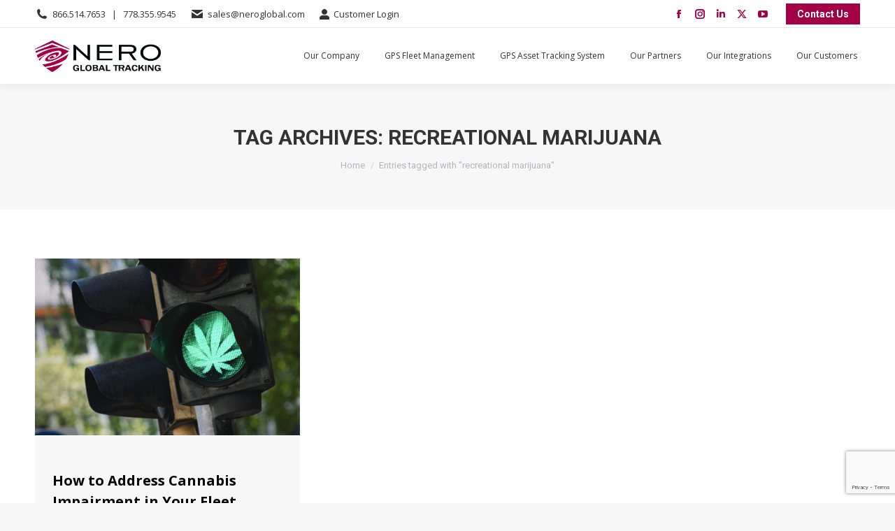

--- FILE ---
content_type: text/html; charset=UTF-8
request_url: https://neroglobal.com/tag/recreational-marijuana/
body_size: 13146
content:
<!DOCTYPE html>
<!--[if !(IE 6) | !(IE 7) | !(IE 8)  ]><!-->
<html lang="en-US" class="no-js">
<!--<![endif]-->
<head>
<!-- Google Tag Manager -->
<script>(function(w,d,s,l,i){w[l]=w[l]||[];w[l].push({'gtm.start':
new Date().getTime(),event:'gtm.js'});var f=d.getElementsByTagName(s)[0],
j=d.createElement(s),dl=l!='dataLayer'?'&l='+l:'';j.async=true;j.src=
'https://www.googletagmanager.com/gtm.js?id='+i+dl;f.parentNode.insertBefore(j,f);
})(window,document,'script','dataLayer','GTM-TWH6XRC');</script>
<!-- End Google Tag Manager -->
	
	<meta charset="UTF-8" />
		<meta name="viewport" content="width=device-width, initial-scale=1, maximum-scale=1, user-scalable=0">
	    <meta name="theme-color" content="#a30046"/>	<link rel="profile" href="https://gmpg.org/xfn/11" />
    <meta name='robots' content='index, follow, max-image-preview:large, max-snippet:-1, max-video-preview:-1' />
	<style>img:is([sizes="auto" i], [sizes^="auto," i]) { contain-intrinsic-size: 3000px 1500px }</style>
	
	<!-- This site is optimized with the Yoast SEO plugin v26.1.1 - https://yoast.com/wordpress/plugins/seo/ -->
	<title>recreational marijuana Archives - NERO Global Tracking</title>
	<link rel="canonical" href="https://neroglobal.com/tag/recreational-marijuana/" />
	<meta property="og:locale" content="en_US" />
	<meta property="og:type" content="article" />
	<meta property="og:title" content="recreational marijuana Archives - NERO Global Tracking" />
	<meta property="og:url" content="https://neroglobal.com/tag/recreational-marijuana/" />
	<meta property="og:site_name" content="NERO Global Tracking" />
	<meta name="twitter:card" content="summary_large_image" />
	<script type="application/ld+json" class="yoast-schema-graph">{"@context":"https://schema.org","@graph":[{"@type":"CollectionPage","@id":"https://neroglobal.com/tag/recreational-marijuana/","url":"https://neroglobal.com/tag/recreational-marijuana/","name":"recreational marijuana Archives - NERO Global Tracking","isPartOf":{"@id":"https://neroglobal.com/#website"},"primaryImageOfPage":{"@id":"https://neroglobal.com/tag/recreational-marijuana/#primaryimage"},"image":{"@id":"https://neroglobal.com/tag/recreational-marijuana/#primaryimage"},"thumbnailUrl":"https://neroglobal.com/wp-content/uploads/2019/01/how-to-address-cannabis-impairment-in-your-fleet-HERO.png","breadcrumb":{"@id":"https://neroglobal.com/tag/recreational-marijuana/#breadcrumb"},"inLanguage":"en-US"},{"@type":"ImageObject","inLanguage":"en-US","@id":"https://neroglobal.com/tag/recreational-marijuana/#primaryimage","url":"https://neroglobal.com/wp-content/uploads/2019/01/how-to-address-cannabis-impairment-in-your-fleet-HERO.png","contentUrl":"https://neroglobal.com/wp-content/uploads/2019/01/how-to-address-cannabis-impairment-in-your-fleet-HERO.png","width":850,"height":567,"caption":"How to Address Cannabis Impairment in Your Fleet"},{"@type":"BreadcrumbList","@id":"https://neroglobal.com/tag/recreational-marijuana/#breadcrumb","itemListElement":[{"@type":"ListItem","position":1,"name":"Home","item":"https://neroglobal.com/"},{"@type":"ListItem","position":2,"name":"recreational marijuana"}]},{"@type":"WebSite","@id":"https://neroglobal.com/#website","url":"https://neroglobal.com/","name":"NERO Global Tracking","description":"GPS Tracking for Mobile Service Fleets","publisher":{"@id":"https://neroglobal.com/#organization"},"potentialAction":[{"@type":"SearchAction","target":{"@type":"EntryPoint","urlTemplate":"https://neroglobal.com/?s={search_term_string}"},"query-input":{"@type":"PropertyValueSpecification","valueRequired":true,"valueName":"search_term_string"}}],"inLanguage":"en-US"},{"@type":"Organization","@id":"https://neroglobal.com/#organization","name":"NERO Global Tracking","url":"https://neroglobal.com/","logo":{"@type":"ImageObject","inLanguage":"en-US","@id":"https://neroglobal.com/#/schema/logo/image/","url":"https://neroglobal.com/wp-content/uploads/2016/01/horizontal_nero_logo.png","contentUrl":"https://neroglobal.com/wp-content/uploads/2016/01/horizontal_nero_logo.png","width":300,"height":75,"caption":"NERO Global Tracking"},"image":{"@id":"https://neroglobal.com/#/schema/logo/image/"}}]}</script>
	<!-- / Yoast SEO plugin. -->


<link rel='dns-prefetch' href='//www.google.com' />
<link rel='dns-prefetch' href='//maps.googleapis.com' />
<link rel='dns-prefetch' href='//fonts.googleapis.com' />
<link href='https://fonts.gstatic.com' crossorigin rel='preconnect' />
<link rel="alternate" type="application/rss+xml" title="NERO Global Tracking &raquo; Feed" href="https://neroglobal.com/feed/" />
<link rel="alternate" type="application/rss+xml" title="NERO Global Tracking &raquo; Comments Feed" href="https://neroglobal.com/comments/feed/" />
<link rel="alternate" type="application/rss+xml" title="NERO Global Tracking &raquo; recreational marijuana Tag Feed" href="https://neroglobal.com/tag/recreational-marijuana/feed/" />
<style id='wp-emoji-styles-inline-css'>

	img.wp-smiley, img.emoji {
		display: inline !important;
		border: none !important;
		box-shadow: none !important;
		height: 1em !important;
		width: 1em !important;
		margin: 0 0.07em !important;
		vertical-align: -0.1em !important;
		background: none !important;
		padding: 0 !important;
	}
</style>
<style id='classic-theme-styles-inline-css'>
/**
 * These rules are needed for backwards compatibility.
 * They should match the button element rules in the base theme.json file.
 */
.wp-block-button__link {
	color: #ffffff;
	background-color: #32373c;
	border-radius: 9999px; /* 100% causes an oval, but any explicit but really high value retains the pill shape. */

	/* This needs a low specificity so it won't override the rules from the button element if defined in theme.json. */
	box-shadow: none;
	text-decoration: none;

	/* The extra 2px are added to size solids the same as the outline versions.*/
	padding: calc(0.667em + 2px) calc(1.333em + 2px);

	font-size: 1.125em;
}

.wp-block-file__button {
	background: #32373c;
	color: #ffffff;
	text-decoration: none;
}

</style>
<style id='global-styles-inline-css'>
:root{--wp--preset--aspect-ratio--square: 1;--wp--preset--aspect-ratio--4-3: 4/3;--wp--preset--aspect-ratio--3-4: 3/4;--wp--preset--aspect-ratio--3-2: 3/2;--wp--preset--aspect-ratio--2-3: 2/3;--wp--preset--aspect-ratio--16-9: 16/9;--wp--preset--aspect-ratio--9-16: 9/16;--wp--preset--color--black: #000000;--wp--preset--color--cyan-bluish-gray: #abb8c3;--wp--preset--color--white: #FFF;--wp--preset--color--pale-pink: #f78da7;--wp--preset--color--vivid-red: #cf2e2e;--wp--preset--color--luminous-vivid-orange: #ff6900;--wp--preset--color--luminous-vivid-amber: #fcb900;--wp--preset--color--light-green-cyan: #7bdcb5;--wp--preset--color--vivid-green-cyan: #00d084;--wp--preset--color--pale-cyan-blue: #8ed1fc;--wp--preset--color--vivid-cyan-blue: #0693e3;--wp--preset--color--vivid-purple: #9b51e0;--wp--preset--color--accent: #a30046;--wp--preset--color--dark-gray: #111;--wp--preset--color--light-gray: #767676;--wp--preset--gradient--vivid-cyan-blue-to-vivid-purple: linear-gradient(135deg,rgba(6,147,227,1) 0%,rgb(155,81,224) 100%);--wp--preset--gradient--light-green-cyan-to-vivid-green-cyan: linear-gradient(135deg,rgb(122,220,180) 0%,rgb(0,208,130) 100%);--wp--preset--gradient--luminous-vivid-amber-to-luminous-vivid-orange: linear-gradient(135deg,rgba(252,185,0,1) 0%,rgba(255,105,0,1) 100%);--wp--preset--gradient--luminous-vivid-orange-to-vivid-red: linear-gradient(135deg,rgba(255,105,0,1) 0%,rgb(207,46,46) 100%);--wp--preset--gradient--very-light-gray-to-cyan-bluish-gray: linear-gradient(135deg,rgb(238,238,238) 0%,rgb(169,184,195) 100%);--wp--preset--gradient--cool-to-warm-spectrum: linear-gradient(135deg,rgb(74,234,220) 0%,rgb(151,120,209) 20%,rgb(207,42,186) 40%,rgb(238,44,130) 60%,rgb(251,105,98) 80%,rgb(254,248,76) 100%);--wp--preset--gradient--blush-light-purple: linear-gradient(135deg,rgb(255,206,236) 0%,rgb(152,150,240) 100%);--wp--preset--gradient--blush-bordeaux: linear-gradient(135deg,rgb(254,205,165) 0%,rgb(254,45,45) 50%,rgb(107,0,62) 100%);--wp--preset--gradient--luminous-dusk: linear-gradient(135deg,rgb(255,203,112) 0%,rgb(199,81,192) 50%,rgb(65,88,208) 100%);--wp--preset--gradient--pale-ocean: linear-gradient(135deg,rgb(255,245,203) 0%,rgb(182,227,212) 50%,rgb(51,167,181) 100%);--wp--preset--gradient--electric-grass: linear-gradient(135deg,rgb(202,248,128) 0%,rgb(113,206,126) 100%);--wp--preset--gradient--midnight: linear-gradient(135deg,rgb(2,3,129) 0%,rgb(40,116,252) 100%);--wp--preset--font-size--small: 13px;--wp--preset--font-size--medium: 20px;--wp--preset--font-size--large: 36px;--wp--preset--font-size--x-large: 42px;--wp--preset--spacing--20: 0.44rem;--wp--preset--spacing--30: 0.67rem;--wp--preset--spacing--40: 1rem;--wp--preset--spacing--50: 1.5rem;--wp--preset--spacing--60: 2.25rem;--wp--preset--spacing--70: 3.38rem;--wp--preset--spacing--80: 5.06rem;--wp--preset--shadow--natural: 6px 6px 9px rgba(0, 0, 0, 0.2);--wp--preset--shadow--deep: 12px 12px 50px rgba(0, 0, 0, 0.4);--wp--preset--shadow--sharp: 6px 6px 0px rgba(0, 0, 0, 0.2);--wp--preset--shadow--outlined: 6px 6px 0px -3px rgba(255, 255, 255, 1), 6px 6px rgba(0, 0, 0, 1);--wp--preset--shadow--crisp: 6px 6px 0px rgba(0, 0, 0, 1);}:where(.is-layout-flex){gap: 0.5em;}:where(.is-layout-grid){gap: 0.5em;}body .is-layout-flex{display: flex;}.is-layout-flex{flex-wrap: wrap;align-items: center;}.is-layout-flex > :is(*, div){margin: 0;}body .is-layout-grid{display: grid;}.is-layout-grid > :is(*, div){margin: 0;}:where(.wp-block-columns.is-layout-flex){gap: 2em;}:where(.wp-block-columns.is-layout-grid){gap: 2em;}:where(.wp-block-post-template.is-layout-flex){gap: 1.25em;}:where(.wp-block-post-template.is-layout-grid){gap: 1.25em;}.has-black-color{color: var(--wp--preset--color--black) !important;}.has-cyan-bluish-gray-color{color: var(--wp--preset--color--cyan-bluish-gray) !important;}.has-white-color{color: var(--wp--preset--color--white) !important;}.has-pale-pink-color{color: var(--wp--preset--color--pale-pink) !important;}.has-vivid-red-color{color: var(--wp--preset--color--vivid-red) !important;}.has-luminous-vivid-orange-color{color: var(--wp--preset--color--luminous-vivid-orange) !important;}.has-luminous-vivid-amber-color{color: var(--wp--preset--color--luminous-vivid-amber) !important;}.has-light-green-cyan-color{color: var(--wp--preset--color--light-green-cyan) !important;}.has-vivid-green-cyan-color{color: var(--wp--preset--color--vivid-green-cyan) !important;}.has-pale-cyan-blue-color{color: var(--wp--preset--color--pale-cyan-blue) !important;}.has-vivid-cyan-blue-color{color: var(--wp--preset--color--vivid-cyan-blue) !important;}.has-vivid-purple-color{color: var(--wp--preset--color--vivid-purple) !important;}.has-black-background-color{background-color: var(--wp--preset--color--black) !important;}.has-cyan-bluish-gray-background-color{background-color: var(--wp--preset--color--cyan-bluish-gray) !important;}.has-white-background-color{background-color: var(--wp--preset--color--white) !important;}.has-pale-pink-background-color{background-color: var(--wp--preset--color--pale-pink) !important;}.has-vivid-red-background-color{background-color: var(--wp--preset--color--vivid-red) !important;}.has-luminous-vivid-orange-background-color{background-color: var(--wp--preset--color--luminous-vivid-orange) !important;}.has-luminous-vivid-amber-background-color{background-color: var(--wp--preset--color--luminous-vivid-amber) !important;}.has-light-green-cyan-background-color{background-color: var(--wp--preset--color--light-green-cyan) !important;}.has-vivid-green-cyan-background-color{background-color: var(--wp--preset--color--vivid-green-cyan) !important;}.has-pale-cyan-blue-background-color{background-color: var(--wp--preset--color--pale-cyan-blue) !important;}.has-vivid-cyan-blue-background-color{background-color: var(--wp--preset--color--vivid-cyan-blue) !important;}.has-vivid-purple-background-color{background-color: var(--wp--preset--color--vivid-purple) !important;}.has-black-border-color{border-color: var(--wp--preset--color--black) !important;}.has-cyan-bluish-gray-border-color{border-color: var(--wp--preset--color--cyan-bluish-gray) !important;}.has-white-border-color{border-color: var(--wp--preset--color--white) !important;}.has-pale-pink-border-color{border-color: var(--wp--preset--color--pale-pink) !important;}.has-vivid-red-border-color{border-color: var(--wp--preset--color--vivid-red) !important;}.has-luminous-vivid-orange-border-color{border-color: var(--wp--preset--color--luminous-vivid-orange) !important;}.has-luminous-vivid-amber-border-color{border-color: var(--wp--preset--color--luminous-vivid-amber) !important;}.has-light-green-cyan-border-color{border-color: var(--wp--preset--color--light-green-cyan) !important;}.has-vivid-green-cyan-border-color{border-color: var(--wp--preset--color--vivid-green-cyan) !important;}.has-pale-cyan-blue-border-color{border-color: var(--wp--preset--color--pale-cyan-blue) !important;}.has-vivid-cyan-blue-border-color{border-color: var(--wp--preset--color--vivid-cyan-blue) !important;}.has-vivid-purple-border-color{border-color: var(--wp--preset--color--vivid-purple) !important;}.has-vivid-cyan-blue-to-vivid-purple-gradient-background{background: var(--wp--preset--gradient--vivid-cyan-blue-to-vivid-purple) !important;}.has-light-green-cyan-to-vivid-green-cyan-gradient-background{background: var(--wp--preset--gradient--light-green-cyan-to-vivid-green-cyan) !important;}.has-luminous-vivid-amber-to-luminous-vivid-orange-gradient-background{background: var(--wp--preset--gradient--luminous-vivid-amber-to-luminous-vivid-orange) !important;}.has-luminous-vivid-orange-to-vivid-red-gradient-background{background: var(--wp--preset--gradient--luminous-vivid-orange-to-vivid-red) !important;}.has-very-light-gray-to-cyan-bluish-gray-gradient-background{background: var(--wp--preset--gradient--very-light-gray-to-cyan-bluish-gray) !important;}.has-cool-to-warm-spectrum-gradient-background{background: var(--wp--preset--gradient--cool-to-warm-spectrum) !important;}.has-blush-light-purple-gradient-background{background: var(--wp--preset--gradient--blush-light-purple) !important;}.has-blush-bordeaux-gradient-background{background: var(--wp--preset--gradient--blush-bordeaux) !important;}.has-luminous-dusk-gradient-background{background: var(--wp--preset--gradient--luminous-dusk) !important;}.has-pale-ocean-gradient-background{background: var(--wp--preset--gradient--pale-ocean) !important;}.has-electric-grass-gradient-background{background: var(--wp--preset--gradient--electric-grass) !important;}.has-midnight-gradient-background{background: var(--wp--preset--gradient--midnight) !important;}.has-small-font-size{font-size: var(--wp--preset--font-size--small) !important;}.has-medium-font-size{font-size: var(--wp--preset--font-size--medium) !important;}.has-large-font-size{font-size: var(--wp--preset--font-size--large) !important;}.has-x-large-font-size{font-size: var(--wp--preset--font-size--x-large) !important;}
:where(.wp-block-post-template.is-layout-flex){gap: 1.25em;}:where(.wp-block-post-template.is-layout-grid){gap: 1.25em;}
:where(.wp-block-columns.is-layout-flex){gap: 2em;}:where(.wp-block-columns.is-layout-grid){gap: 2em;}
:root :where(.wp-block-pullquote){font-size: 1.5em;line-height: 1.6;}
</style>
<link rel='stylesheet' id='geot-css-css' href='https://neroglobal.com/wp-content/plugins/geotargetingwp/public/css/geotarget-public.min.css?ver=6.8.3' media='all' />
<link rel='stylesheet' id='the7-font-css' href='https://neroglobal.com/wp-content/themes/dt-the7/fonts/icomoon-the7-font/icomoon-the7-font.min.css?ver=12.9.1' media='all' />
<link rel='stylesheet' id='the7-awesome-fonts-css' href='https://neroglobal.com/wp-content/themes/dt-the7/fonts/FontAwesome/css/all.min.css?ver=12.9.1' media='all' />
<link rel='stylesheet' id='the7-awesome-fonts-back-css' href='https://neroglobal.com/wp-content/themes/dt-the7/fonts/FontAwesome/back-compat.min.css?ver=12.9.1' media='all' />
<link rel='stylesheet' id='the7-dfd-css' href='https://neroglobal.com/wp-content/uploads/smile_fonts/ronneby/Defaults.css?ver=6.8.3' media='all' />
<link rel='stylesheet' id='dt-web-fonts-css' href='https://fonts.googleapis.com/css?family=Roboto:400,500,600,700%7COpen+Sans:400,600,700%7CRoboto+Condensed:400,600,700%7CRaleway:400,600,700' media='all' />
<link rel='stylesheet' id='dt-main-css' href='https://neroglobal.com/wp-content/themes/dt-the7/css/main.min.css?ver=12.9.1' media='all' />
<style id='dt-main-inline-css'>
body #load {
  display: block;
  height: 100%;
  overflow: hidden;
  position: fixed;
  width: 100%;
  z-index: 9901;
  opacity: 1;
  visibility: visible;
  transition: all .35s ease-out;
}
.load-wrap {
  width: 100%;
  height: 100%;
  background-position: center center;
  background-repeat: no-repeat;
  text-align: center;
  display: -ms-flexbox;
  display: -ms-flex;
  display: flex;
  -ms-align-items: center;
  -ms-flex-align: center;
  align-items: center;
  -ms-flex-flow: column wrap;
  flex-flow: column wrap;
  -ms-flex-pack: center;
  -ms-justify-content: center;
  justify-content: center;
}
.load-wrap > svg {
  position: absolute;
  top: 50%;
  left: 50%;
  transform: translate(-50%,-50%);
}
#load {
  background: var(--the7-elementor-beautiful-loading-bg,#ffffff);
  --the7-beautiful-spinner-color2: var(--the7-beautiful-spinner-color,rgba(163,0,70,0.9));
}

</style>
<link rel='stylesheet' id='the7-custom-scrollbar-css' href='https://neroglobal.com/wp-content/themes/dt-the7/lib/custom-scrollbar/custom-scrollbar.min.css?ver=12.9.1' media='all' />
<link rel='stylesheet' id='the7-wpbakery-css' href='https://neroglobal.com/wp-content/themes/dt-the7/css/wpbakery.min.css?ver=12.9.1' media='all' />
<link rel='stylesheet' id='the7-core-css' href='https://neroglobal.com/wp-content/plugins/dt-the7-core/assets/css/post-type.css?ver=2.7.12' media='all' />
<link rel='stylesheet' id='the7-css-vars-css' href='https://neroglobal.com/wp-content/uploads/the7-css/css-vars.css?ver=a4b3a10232cc' media='all' />
<link rel='stylesheet' id='dt-custom-css' href='https://neroglobal.com/wp-content/uploads/the7-css/custom.css?ver=a4b3a10232cc' media='all' />
<link rel='stylesheet' id='dt-media-css' href='https://neroglobal.com/wp-content/uploads/the7-css/media.css?ver=a4b3a10232cc' media='all' />
<link rel='stylesheet' id='the7-mega-menu-css' href='https://neroglobal.com/wp-content/uploads/the7-css/mega-menu.css?ver=a4b3a10232cc' media='all' />
<link rel='stylesheet' id='the7-elements-css' href='https://neroglobal.com/wp-content/uploads/the7-css/post-type-dynamic.css?ver=a4b3a10232cc' media='all' />
<link rel='stylesheet' id='style-css' href='https://neroglobal.com/wp-content/themes/dt-the7-child/style.css?ver=12.9.1' media='all' />
<link rel='stylesheet' id='ultimate-vc-addons-style-min-css' href='https://neroglobal.com/wp-content/plugins/Ultimate_VC_Addons/assets/min-css/ultimate.min.css?ver=3.21.1' media='all' />
<link rel='stylesheet' id='ultimate-vc-addons-icons-css' href='https://neroglobal.com/wp-content/plugins/Ultimate_VC_Addons/assets/css/icons.css?ver=3.21.1' media='all' />
<link rel='stylesheet' id='ultimate-vc-addons-vidcons-css' href='https://neroglobal.com/wp-content/plugins/Ultimate_VC_Addons/assets/fonts/vidcons.css?ver=3.21.1' media='all' />
<link rel='stylesheet' id='ultimate-vc-addons-selected-google-fonts-style-css' href='https://fonts.googleapis.com/css?family=Raleway:normal,500,600,700&#038;subset=latin,latin-ext' media='all' />
<script src="https://neroglobal.com/wp-includes/js/jquery/jquery.js?ver=3.7.1" id="jquery-core-js"></script>
<script src="https://neroglobal.com/wp-includes/js/jquery/jquery-migrate.js?ver=3.4.1" id="jquery-migrate-js"></script>
<script id="dt-above-fold-js-extra">
var dtLocal = {"themeUrl":"https:\/\/neroglobal.com\/wp-content\/themes\/dt-the7","passText":"To view this protected post, enter the password below:","moreButtonText":{"loading":"Loading...","loadMore":"Load more"},"postID":"5891","ajaxurl":"https:\/\/neroglobal.com\/wp-admin\/admin-ajax.php","REST":{"baseUrl":"https:\/\/neroglobal.com\/wp-json\/the7\/v1","endpoints":{"sendMail":"\/send-mail"}},"contactMessages":{"required":"One or more fields have an error. Please check and try again.","terms":"Please accept the privacy policy.","fillTheCaptchaError":"Please, fill the captcha."},"captchaSiteKey":"","ajaxNonce":"9d7a95ae23","pageData":{"type":"archive","template":"archive","layout":"masonry"},"themeSettings":{"smoothScroll":"off","lazyLoading":false,"desktopHeader":{"height":80},"ToggleCaptionEnabled":"disabled","ToggleCaption":"Navigation","floatingHeader":{"showAfter":140,"showMenu":true,"height":60,"logo":{"showLogo":true,"html":"<img class=\" preload-me\" src=\"https:\/\/neroglobal.com\/wp-content\/uploads\/2018\/12\/horizontal_nero_logo_180.png\" srcset=\"https:\/\/neroglobal.com\/wp-content\/uploads\/2018\/12\/horizontal_nero_logo_180.png 180w, https:\/\/neroglobal.com\/wp-content\/uploads\/2018\/12\/horizontal_nero_logo_180.png 180w\" width=\"180\" height=\"45\"   sizes=\"180px\" alt=\"NERO Global Tracking\" \/>","url":"https:\/\/neroglobal.com\/"}},"topLine":{"floatingTopLine":{"logo":{"showLogo":false,"html":""}}},"mobileHeader":{"firstSwitchPoint":1050,"secondSwitchPoint":778,"firstSwitchPointHeight":80,"secondSwitchPointHeight":60,"mobileToggleCaptionEnabled":"disabled","mobileToggleCaption":"Menu"},"stickyMobileHeaderFirstSwitch":{"logo":{"html":"<img class=\" preload-me\" src=\"https:\/\/neroglobal.com\/wp-content\/uploads\/2016\/01\/horizontal_nero_logo.png\" srcset=\"https:\/\/neroglobal.com\/wp-content\/uploads\/2016\/01\/horizontal_nero_logo.png 300w, https:\/\/neroglobal.com\/wp-content\/uploads\/2016\/01\/horizontal_nero_logo.png 300w\" width=\"300\" height=\"75\"   sizes=\"300px\" alt=\"NERO Global Tracking\" \/>"}},"stickyMobileHeaderSecondSwitch":{"logo":{"html":"<img class=\" preload-me\" src=\"https:\/\/neroglobal.com\/wp-content\/uploads\/2016\/01\/horizontal_nero_logo.png\" srcset=\"https:\/\/neroglobal.com\/wp-content\/uploads\/2016\/01\/horizontal_nero_logo.png 300w, https:\/\/neroglobal.com\/wp-content\/uploads\/2016\/01\/horizontal_nero_logo.png 300w\" width=\"300\" height=\"75\"   sizes=\"300px\" alt=\"NERO Global Tracking\" \/>"}},"sidebar":{"switchPoint":990},"boxedWidth":"1340px"},"VCMobileScreenWidth":"768"};
var dtShare = {"shareButtonText":{"facebook":"Share on Facebook","twitter":"Share on X","pinterest":"Pin it","linkedin":"Share on Linkedin","whatsapp":"Share on Whatsapp"},"overlayOpacity":"85"};
</script>
<script src="https://neroglobal.com/wp-content/themes/dt-the7/js/above-the-fold.min.js?ver=12.9.1" id="dt-above-fold-js"></script>
<script src="https://neroglobal.com/wp-content/plugins/Ultimate_VC_Addons/assets/min-js/modernizr-custom.min.js?ver=3.21.1" id="ultimate-vc-addons-modernizr-js"></script>
<script src="https://neroglobal.com/wp-content/plugins/Ultimate_VC_Addons/assets/min-js/jquery-ui.min.js?ver=3.21.1" id="jquery_ui-js"></script>
<script src="https://maps.googleapis.com/maps/api/js" id="ultimate-vc-addons-googleapis-js"></script>
<script src="https://neroglobal.com/wp-includes/js/jquery/ui/core.js?ver=1.13.3" id="jquery-ui-core-js"></script>
<script src="https://neroglobal.com/wp-content/plugins/Ultimate_VC_Addons/assets/min-js/ultimate.min.js?ver=3.21.1" id="ultimate-vc-addons-script-js"></script>
<script src="https://neroglobal.com/wp-content/plugins/Ultimate_VC_Addons/assets/min-js/modal-all.min.js?ver=3.21.1" id="ultimate-vc-addons-modal-all-js"></script>
<script src="https://neroglobal.com/wp-content/plugins/Ultimate_VC_Addons/assets/min-js/jparallax.min.js?ver=3.21.1" id="ultimate-vc-addons-jquery.shake-js"></script>
<script src="https://neroglobal.com/wp-content/plugins/Ultimate_VC_Addons/assets/min-js/vhparallax.min.js?ver=3.21.1" id="ultimate-vc-addons-jquery.vhparallax-js"></script>
<script src="https://neroglobal.com/wp-content/plugins/Ultimate_VC_Addons/assets/min-js/ultimate_bg.min.js?ver=3.21.1" id="ultimate-vc-addons-row-bg-js"></script>
<script src="https://neroglobal.com/wp-content/plugins/Ultimate_VC_Addons/assets/min-js/mb-YTPlayer.min.js?ver=3.21.1" id="ultimate-vc-addons-jquery.ytplayer-js"></script>
<script></script><link rel="https://api.w.org/" href="https://neroglobal.com/wp-json/" /><link rel="alternate" title="JSON" type="application/json" href="https://neroglobal.com/wp-json/wp/v2/tags/142" /><link rel="EditURI" type="application/rsd+xml" title="RSD" href="https://neroglobal.com/xmlrpc.php?rsd" />
<meta name="generator" content="WordPress 6.8.3" />
<meta name="generator" content="Powered by WPBakery Page Builder - drag and drop page builder for WordPress."/>
<script type="text/javascript" id="the7-loader-script">
document.addEventListener("DOMContentLoaded", function(event) {
	var load = document.getElementById("load");
	if(!load.classList.contains('loader-removed')){
		var removeLoading = setTimeout(function() {
			load.className += " loader-removed";
		}, 300);
	}
});
</script>
		<link rel="icon" href="https://neroglobal.com/wp-content/uploads/2018/12/favicon-16x16.png" type="image/png" sizes="16x16"/><link rel="icon" href="https://neroglobal.com/wp-content/uploads/2018/12/favicon-32x32.png" type="image/png" sizes="32x32"/><link rel="apple-touch-icon" href="https://neroglobal.com/wp-content/uploads/2018/12/apple-icon-60x60.png"><link rel="apple-touch-icon" sizes="76x76" href="https://neroglobal.com/wp-content/uploads/2018/12/apple-icon-76x76.png"><link rel="apple-touch-icon" sizes="120x120" href="https://neroglobal.com/wp-content/uploads/2018/12/apple-icon-120x120.png"><link rel="apple-touch-icon" sizes="152x152" href="https://neroglobal.com/wp-content/uploads/2018/12/apple-icon-152x152.png"><noscript><style> .wpb_animate_when_almost_visible { opacity: 1; }</style></noscript><style id='the7-custom-inline-css' type='text/css'>
.branding a img, .branding img {
    max-width: 180px;
    height: auto;
}
.mobile-header-bar .mobile-branding img {
    max-width: 160px;
    height: auto;
}

.large {
	font-size: 68px;
	line-height:1.3;
}
.med {
	font-size: 40px;
	line-height:1.3;
}
.subs {
	font-size: 30px;
	line-height:1.3;
}
.feat {
	font-size: 20px;
	line-height:1.3;
}


.white {
	color: #ffffff;
}
.red {
	color: #a30046;
}
.black {
	color: #000000;
}

.shadow {
	text-shadow: 2px 3px 3px rgba(0,0,0,0.5);
}

.gform_wrapper input:not([type=radio]):not([type=checkbox]):not([type=submit]):not([type=button]):not([type=image]):not([type=file]) {
    padding: 9px 10px 8px !important;
}

.gform_wrapper li.hidden_label input {
    margin-top: 2px !important;
}
body .gform_wrapper ul li.gfield {
    margin-top: 2px !important;
}

#gform_fields_10 #input_10_1_3_container {
    padding-right: 5px !important;
}

@media only screen and (min-width: 641px) {
#gform_fields_10 div.ginput_container_name span {
    padding-right: 0 !important;
}
}

#gform_fields_10 .gform_wrapper li.hidden_label input {
    margin-top: 0px !important;
}
#gform_fields_10 
input[type="text"], input[type="search"], input[type="tel"], input[type="url"], input[type="email"], input[type="number"], input[type="date"], input[type="range"], input[type="password"], .wpcf7-number {
    color: #cccccc !important;
    border-width: 1px;
    border-color: rgba(51,51,51,0.12);
    
    border-radius: 1px;
}

@media screen and (max-width: 778px) {
.show-mobile-logo .branding img.mobile-logo, .show-mobile-logo.show-device-logo .branding img.mobile-logo, .show-device-logo .branding img, .show-mobile-logo .mobile-branding img.mobile-logo, .show-mobile-logo.show-device-logo .mobile-branding img.mobile-logo, .show-device-logo .mobile-branding img, .transparent .mobile-branding img.mobile-desktop-logo {
    display: inline-block;
    max-width: 150px;
    height: auto;
}
}

.entry-content ul {
	margin-left: 50px;
}

.entry-content h2, h3{
	margin-top: 30px;
}
</style>
</head>
<body id="the7-body" class="archive tag tag-recreational-marijuana tag-142 wp-embed-responsive wp-theme-dt-the7 wp-child-theme-dt-the7-child the7-core-ver-2.7.12 layout-masonry description-under-image dt-responsive-on right-mobile-menu-close-icon ouside-menu-close-icon mobile-hamburger-close-bg-enable mobile-hamburger-close-bg-hover-enable  fade-medium-mobile-menu-close-icon fade-medium-menu-close-icon srcset-enabled btn-flat custom-btn-color custom-btn-hover-color phantom-fade phantom-shadow-decoration phantom-custom-logo-on sticky-mobile-header top-header first-switch-logo-left first-switch-menu-right second-switch-logo-left second-switch-menu-right right-mobile-menu layzr-loading-on no-avatars popup-message-style the7-ver-12.9.1 dt-fa-compatibility wpb-js-composer js-comp-ver-8.6.1 vc_responsive">
	
<!-- Google Tag Manager (noscript) -->
<noscript><iframe src="https://www.googletagmanager.com/ns.html?id=GTM-TWH6XRC"
height="0" width="0" style="display:none;visibility:hidden"></iframe></noscript>
<!-- End Google Tag Manager (noscript) -->
	
<!-- The7 12.9.1 -->
<div id="load" class="spinner-loader">
	<div class="load-wrap"><style type="text/css">
    [class*="the7-spinner-animate-"]{
        animation: spinner-animation 1s cubic-bezier(1,1,1,1) infinite;
        x:46.5px;
        y:40px;
        width:7px;
        height:20px;
        fill:var(--the7-beautiful-spinner-color2);
        opacity: 0.2;
    }
    .the7-spinner-animate-2{
        animation-delay: 0.083s;
    }
    .the7-spinner-animate-3{
        animation-delay: 0.166s;
    }
    .the7-spinner-animate-4{
         animation-delay: 0.25s;
    }
    .the7-spinner-animate-5{
         animation-delay: 0.33s;
    }
    .the7-spinner-animate-6{
         animation-delay: 0.416s;
    }
    .the7-spinner-animate-7{
         animation-delay: 0.5s;
    }
    .the7-spinner-animate-8{
         animation-delay: 0.58s;
    }
    .the7-spinner-animate-9{
         animation-delay: 0.666s;
    }
    .the7-spinner-animate-10{
         animation-delay: 0.75s;
    }
    .the7-spinner-animate-11{
        animation-delay: 0.83s;
    }
    .the7-spinner-animate-12{
        animation-delay: 0.916s;
    }
    @keyframes spinner-animation{
        from {
            opacity: 1;
        }
        to{
            opacity: 0;
        }
    }
</style>
<svg width="75px" height="75px" xmlns="http://www.w3.org/2000/svg" viewBox="0 0 100 100" preserveAspectRatio="xMidYMid">
	<rect class="the7-spinner-animate-1" rx="5" ry="5" transform="rotate(0 50 50) translate(0 -30)"></rect>
	<rect class="the7-spinner-animate-2" rx="5" ry="5" transform="rotate(30 50 50) translate(0 -30)"></rect>
	<rect class="the7-spinner-animate-3" rx="5" ry="5" transform="rotate(60 50 50) translate(0 -30)"></rect>
	<rect class="the7-spinner-animate-4" rx="5" ry="5" transform="rotate(90 50 50) translate(0 -30)"></rect>
	<rect class="the7-spinner-animate-5" rx="5" ry="5" transform="rotate(120 50 50) translate(0 -30)"></rect>
	<rect class="the7-spinner-animate-6" rx="5" ry="5" transform="rotate(150 50 50) translate(0 -30)"></rect>
	<rect class="the7-spinner-animate-7" rx="5" ry="5" transform="rotate(180 50 50) translate(0 -30)"></rect>
	<rect class="the7-spinner-animate-8" rx="5" ry="5" transform="rotate(210 50 50) translate(0 -30)"></rect>
	<rect class="the7-spinner-animate-9" rx="5" ry="5" transform="rotate(240 50 50) translate(0 -30)"></rect>
	<rect class="the7-spinner-animate-10" rx="5" ry="5" transform="rotate(270 50 50) translate(0 -30)"></rect>
	<rect class="the7-spinner-animate-11" rx="5" ry="5" transform="rotate(300 50 50) translate(0 -30)"></rect>
	<rect class="the7-spinner-animate-12" rx="5" ry="5" transform="rotate(330 50 50) translate(0 -30)"></rect>
</svg></div>
</div>
<div id="page">
	<a class="skip-link screen-reader-text" href="#content">Skip to content</a>

<div class="masthead inline-header right widgets full-height shadow-decoration shadow-mobile-header-decoration small-mobile-menu-icon dt-parent-menu-clickable show-sub-menu-on-hover show-mobile-logo" >

	<div class="top-bar full-width-line top-bar-line-hide">
	<div class="top-bar-bg" ></div>
	<div class="left-widgets mini-widgets"><span class="mini-contacts phone show-on-desktop in-top-bar-left in-menu-second-switch"><i class="fa-fw the7-mw-icon-phone-bold"></i><a href="tel:8665147653">866.514.7653</a>   |   <a href="tel:7783559545">778.355.9545</a></span><span class="mini-contacts email show-on-desktop near-logo-first-switch in-menu-second-switch"><i class="fa-fw the7-mw-icon-mail-bold"></i><a href="mailto:sales@neroglobal.com">sales@neroglobal.com</a></span><div class="mini-login show-on-desktop near-logo-first-switch in-menu-second-switch"><a href="https://nero.cp.contigo.com/monsoon_brand/nero/cp/brandable/htm/login.php?e=" class="submit"><i class="the7-mw-icon-login-bold"></i>Customer Login</a></div></div><div class="right-widgets mini-widgets"><div class="soc-ico show-on-desktop in-top-bar-right in-menu-second-switch disabled-bg disabled-border border-off hover-disabled-bg hover-disabled-border  hover-border-off"><a title="Facebook page opens in new window" href="https://www.facebook.com/Nero-Global-Tracking-GPS-Vehicle-Tracking-Devices-114887201893695/" target="_blank" class="facebook"><span class="soc-font-icon"></span><span class="screen-reader-text">Facebook page opens in new window</span></a><a title="Instagram page opens in new window" href="https://www.instagram.com/nero.global.tracking/?hl=en" target="_blank" class="instagram"><span class="soc-font-icon"></span><span class="screen-reader-text">Instagram page opens in new window</span></a><a title="Linkedin page opens in new window" href="https://www.linkedin.com/company/306821?trk=tyah&amp;trkInfo=clickedVertical%3Acompany%2CclickedEntityId%3A306821%2Cidx%3A2-1-2%2CtarId%3A1460605995394%2Ctas%3Anero%20glo" target="_blank" class="linkedin"><span class="soc-font-icon"></span><span class="screen-reader-text">Linkedin page opens in new window</span></a><a title="X page opens in new window" href="http://twitter.com/NeroGlobal" target="_blank" class="twitter"><span class="soc-font-icon"></span><span class="screen-reader-text">X page opens in new window</span></a><a title="YouTube page opens in new window" href="https://www.youtube.com/user/NeroGPSFleetTracking" target="_blank" class="you-tube"><span class="soc-font-icon"></span><span class="screen-reader-text">YouTube page opens in new window</span></a></div><a href="https://neroglobal.com/book_a_demo_asset_tracking/" class="microwidget-btn mini-button header-elements-button-1 show-on-desktop near-logo-first-switch in-menu-second-switch microwidget-btn-bg-on microwidget-btn-hover-bg-on disable-animation-bg border-on hover-border-on btn-icon-align-right" ><span>Contact Us</span></a></div></div>

	<header class="header-bar" role="banner">

		<div class="branding">
	<div id="site-title" class="assistive-text">NERO Global Tracking</div>
	<div id="site-description" class="assistive-text">GPS Tracking for Mobile Service Fleets</div>
	<a class="" href="https://neroglobal.com/"><img class=" preload-me" src="https://neroglobal.com/wp-content/uploads/2016/01/horizontal_nero_logo.png" srcset="https://neroglobal.com/wp-content/uploads/2016/01/horizontal_nero_logo.png 300w, https://neroglobal.com/wp-content/uploads/2016/01/horizontal_nero_logo.png 300w" width="300" height="75"   sizes="300px" alt="NERO Global Tracking" /><img class="mobile-logo preload-me" src="https://neroglobal.com/wp-content/uploads/2016/01/horizontal_nero_logo.png" srcset="https://neroglobal.com/wp-content/uploads/2016/01/horizontal_nero_logo.png 300w, https://neroglobal.com/wp-content/uploads/2016/01/horizontal_nero_logo.png 300w" width="300" height="75"   sizes="300px" alt="NERO Global Tracking" /></a></div>

		<ul id="primary-menu" class="main-nav underline-decoration from-centre-line outside-item-remove-margin"><li class="menu-item menu-item-type-post_type menu-item-object-page menu-item-has-children menu-item-2994 first has-children depth-0"><a href='https://neroglobal.com/our-company/' data-level='1' aria-haspopup='true' aria-expanded='false' data-ps2id-api='true'><span class="menu-item-text"><span class="menu-text">Our Company</span></span></a><ul class="sub-nav hover-style-bg level-arrows-on" role="group"><li class="menu-item menu-item-type-post_type menu-item-object-page menu-item-8087 first depth-1"><a href='https://neroglobal.com/about-us/' data-level='2' data-ps2id-api='true'><span class="menu-item-text"><span class="menu-text">About Us</span></span></a></li> <li class="menu-item menu-item-type-post_type menu-item-object-page menu-item-3799 depth-1"><a href='https://neroglobal.com/contact/' data-level='2' data-ps2id-api='true'><span class="menu-item-text"><span class="menu-text">Contact</span></span></a></li> <li class="menu-item menu-item-type-post_type menu-item-object-page menu-item-2996 depth-1"><a href='https://neroglobal.com/gps-fleet-equipment-tracking-refer-a-friend/' data-level='2' data-ps2id-api='true'><span class="menu-item-text"><span class="menu-text">Refer-a-Friend</span></span></a></li> <li class="menu-item menu-item-type-post_type menu-item-object-page menu-item-2993 depth-1"><a href='https://neroglobal.com/fleet-tracking-blog/' data-level='2' data-ps2id-api='true'><span class="menu-item-text"><span class="menu-text">Fleet Tracking Blog</span></span></a></li> </ul></li> <li class="menu-item menu-item-type-post_type menu-item-object-page menu-item-has-children menu-item-3139 has-children depth-0"><a href='https://neroglobal.com/gps-fleet-management/' data-level='1' aria-haspopup='true' aria-expanded='false' data-ps2id-api='true'><span class="menu-item-text"><span class="menu-text">GPS Fleet Management</span></span></a><ul class="sub-nav hover-style-bg level-arrows-on" role="group"><li class="menu-item menu-item-type-post_type menu-item-object-page menu-item-3140 first depth-1"><a href='https://neroglobal.com/gps-fleet-management/key-features-services/' data-level='2' data-ps2id-api='true'><span class="menu-item-text"><span class="menu-text">Key Features &#038; Services</span></span></a></li> <li class="menu-item menu-item-type-post_type menu-item-object-page menu-item-6199 depth-1"><a href='https://neroglobal.com/eld/' data-level='2' data-ps2id-api='true'><span class="menu-item-text"><span class="menu-text">ELD Mandate</span></span></a></li> <li class="menu-item menu-item-type-post_type menu-item-object-page menu-item-4510 depth-1"><a href='https://neroglobal.com/large-fleet-management-tracking-services/' data-level='2' data-ps2id-api='true'><span class="menu-item-text"><span class="menu-text">Large Fleet Management</span></span></a></li> <li class="menu-item menu-item-type-post_type menu-item-object-page menu-item-4654 depth-1"><a href='https://neroglobal.com/gps-fleet-management/gps-fleet-management-onboarding/' data-level='2' data-ps2id-api='true'><span class="menu-item-text"><span class="menu-text">Onboarding</span></span></a></li> </ul></li> <li class="menu-item menu-item-type-post_type menu-item-object-page menu-item-has-children menu-item-4509 has-children depth-0"><a href='https://neroglobal.com/gps-asset-tracking-system/' data-level='1' aria-haspopup='true' aria-expanded='false' data-ps2id-api='true'><span class="menu-item-text"><span class="menu-text">GPS Asset Tracking System</span></span></a><ul class="sub-nav hover-style-bg level-arrows-on" role="group"><li class="menu-item menu-item-type-post_type menu-item-object-page menu-item-5886 first depth-1"><a href='https://neroglobal.com/equipment-roi/' data-level='2' data-ps2id-api='true'><span class="menu-item-text"><span class="menu-text">Equipment ROI</span></span></a></li> <li class="menu-item menu-item-type-post_type menu-item-object-page menu-item-5887 depth-1"><a href='https://neroglobal.com/more-than-telematics/' data-level='2' data-ps2id-api='true'><span class="menu-item-text"><span class="menu-text">More Than Telematics</span></span></a></li> <li class="menu-item menu-item-type-post_type menu-item-object-page menu-item-5888 depth-1"><a href='https://neroglobal.com/passive-asset-tracking/' data-level='2' data-ps2id-api='true'><span class="menu-item-text"><span class="menu-text">Passive Asset Tracking</span></span></a></li> </ul></li> <li class="menu-item menu-item-type-custom menu-item-object-custom menu-item-has-children menu-item-9580 has-children depth-0"><a href='#' data-level='1' aria-haspopup='true' aria-expanded='false' data-ps2id-api='true'><span class="menu-item-text"><span class="menu-text">Our Partners</span></span></a><ul class="sub-nav hover-style-bg level-arrows-on" role="group"><li class="menu-item menu-item-type-post_type menu-item-object-page menu-item-9581 first depth-1"><a href='https://neroglobal.com/paul_davis/' data-level='2' data-ps2id-api='true'><span class="menu-item-text"><span class="menu-text">Paul Davis</span></span></a></li> <li class="menu-item menu-item-type-post_type menu-item-object-page menu-item-11866 depth-1"><a href='https://neroglobal.com/puroclean/' data-level='2' data-ps2id-api='true'><span class="menu-item-text"><span class="menu-text">PuroClean</span></span></a></li> <li class="menu-item menu-item-type-post_type menu-item-object-page menu-item-13114 depth-1"><a href='https://neroglobal.com/ria/' data-level='2' data-ps2id-api='true'><span class="menu-item-text"><span class="menu-text">RIA</span></span></a></li> <li class="menu-item menu-item-type-post_type menu-item-object-page menu-item-13395 depth-1"><a href='https://neroglobal.com/restoration1/' data-level='2' data-ps2id-api='true'><span class="menu-item-text"><span class="menu-text">Restoration 1</span></span></a></li> <li class="menu-item menu-item-type-post_type menu-item-object-page menu-item-9588 depth-1"><a href='https://neroglobal.com/dki_partnership/' data-level='2' data-ps2id-api='true'><span class="menu-item-text"><span class="menu-text">DKI</span></span></a></li> </ul></li> <li class="menu-item menu-item-type-post_type menu-item-object-page menu-item-11694 depth-0"><a href='https://neroglobal.com/integrations/' data-level='1' data-ps2id-api='true'><span class="menu-item-text"><span class="menu-text">Our Integrations</span></span></a></li> <li class="menu-item menu-item-type-post_type menu-item-object-page menu-item-11351 last depth-0"><a href='https://neroglobal.com/our-customers/' data-level='1' data-ps2id-api='true'><span class="menu-item-text"><span class="menu-text">Our Customers</span></span></a></li> </ul>
		
	</header>

</div>
<div role="navigation" aria-label="Main Menu" class="dt-mobile-header mobile-menu-show-divider">
	<div class="dt-close-mobile-menu-icon" aria-label="Close" role="button" tabindex="0"><div class="close-line-wrap"><span class="close-line"></span><span class="close-line"></span><span class="close-line"></span></div></div>	<ul id="mobile-menu" class="mobile-main-nav">
		<li class="menu-item menu-item-type-post_type menu-item-object-page menu-item-has-children menu-item-2994 first has-children depth-0"><a href='https://neroglobal.com/our-company/' data-level='1' aria-haspopup='true' aria-expanded='false' data-ps2id-api='true'><span class="menu-item-text"><span class="menu-text">Our Company</span></span></a><ul class="sub-nav hover-style-bg level-arrows-on" role="group"><li class="menu-item menu-item-type-post_type menu-item-object-page menu-item-8087 first depth-1"><a href='https://neroglobal.com/about-us/' data-level='2' data-ps2id-api='true'><span class="menu-item-text"><span class="menu-text">About Us</span></span></a></li> <li class="menu-item menu-item-type-post_type menu-item-object-page menu-item-3799 depth-1"><a href='https://neroglobal.com/contact/' data-level='2' data-ps2id-api='true'><span class="menu-item-text"><span class="menu-text">Contact</span></span></a></li> <li class="menu-item menu-item-type-post_type menu-item-object-page menu-item-2996 depth-1"><a href='https://neroglobal.com/gps-fleet-equipment-tracking-refer-a-friend/' data-level='2' data-ps2id-api='true'><span class="menu-item-text"><span class="menu-text">Refer-a-Friend</span></span></a></li> <li class="menu-item menu-item-type-post_type menu-item-object-page menu-item-2993 depth-1"><a href='https://neroglobal.com/fleet-tracking-blog/' data-level='2' data-ps2id-api='true'><span class="menu-item-text"><span class="menu-text">Fleet Tracking Blog</span></span></a></li> </ul></li> <li class="menu-item menu-item-type-post_type menu-item-object-page menu-item-has-children menu-item-3139 has-children depth-0"><a href='https://neroglobal.com/gps-fleet-management/' data-level='1' aria-haspopup='true' aria-expanded='false' data-ps2id-api='true'><span class="menu-item-text"><span class="menu-text">GPS Fleet Management</span></span></a><ul class="sub-nav hover-style-bg level-arrows-on" role="group"><li class="menu-item menu-item-type-post_type menu-item-object-page menu-item-3140 first depth-1"><a href='https://neroglobal.com/gps-fleet-management/key-features-services/' data-level='2' data-ps2id-api='true'><span class="menu-item-text"><span class="menu-text">Key Features &#038; Services</span></span></a></li> <li class="menu-item menu-item-type-post_type menu-item-object-page menu-item-6199 depth-1"><a href='https://neroglobal.com/eld/' data-level='2' data-ps2id-api='true'><span class="menu-item-text"><span class="menu-text">ELD Mandate</span></span></a></li> <li class="menu-item menu-item-type-post_type menu-item-object-page menu-item-4510 depth-1"><a href='https://neroglobal.com/large-fleet-management-tracking-services/' data-level='2' data-ps2id-api='true'><span class="menu-item-text"><span class="menu-text">Large Fleet Management</span></span></a></li> <li class="menu-item menu-item-type-post_type menu-item-object-page menu-item-4654 depth-1"><a href='https://neroglobal.com/gps-fleet-management/gps-fleet-management-onboarding/' data-level='2' data-ps2id-api='true'><span class="menu-item-text"><span class="menu-text">Onboarding</span></span></a></li> </ul></li> <li class="menu-item menu-item-type-post_type menu-item-object-page menu-item-has-children menu-item-4509 has-children depth-0"><a href='https://neroglobal.com/gps-asset-tracking-system/' data-level='1' aria-haspopup='true' aria-expanded='false' data-ps2id-api='true'><span class="menu-item-text"><span class="menu-text">GPS Asset Tracking System</span></span></a><ul class="sub-nav hover-style-bg level-arrows-on" role="group"><li class="menu-item menu-item-type-post_type menu-item-object-page menu-item-5886 first depth-1"><a href='https://neroglobal.com/equipment-roi/' data-level='2' data-ps2id-api='true'><span class="menu-item-text"><span class="menu-text">Equipment ROI</span></span></a></li> <li class="menu-item menu-item-type-post_type menu-item-object-page menu-item-5887 depth-1"><a href='https://neroglobal.com/more-than-telematics/' data-level='2' data-ps2id-api='true'><span class="menu-item-text"><span class="menu-text">More Than Telematics</span></span></a></li> <li class="menu-item menu-item-type-post_type menu-item-object-page menu-item-5888 depth-1"><a href='https://neroglobal.com/passive-asset-tracking/' data-level='2' data-ps2id-api='true'><span class="menu-item-text"><span class="menu-text">Passive Asset Tracking</span></span></a></li> </ul></li> <li class="menu-item menu-item-type-custom menu-item-object-custom menu-item-has-children menu-item-9580 has-children depth-0"><a href='#' data-level='1' aria-haspopup='true' aria-expanded='false' data-ps2id-api='true'><span class="menu-item-text"><span class="menu-text">Our Partners</span></span></a><ul class="sub-nav hover-style-bg level-arrows-on" role="group"><li class="menu-item menu-item-type-post_type menu-item-object-page menu-item-9581 first depth-1"><a href='https://neroglobal.com/paul_davis/' data-level='2' data-ps2id-api='true'><span class="menu-item-text"><span class="menu-text">Paul Davis</span></span></a></li> <li class="menu-item menu-item-type-post_type menu-item-object-page menu-item-11866 depth-1"><a href='https://neroglobal.com/puroclean/' data-level='2' data-ps2id-api='true'><span class="menu-item-text"><span class="menu-text">PuroClean</span></span></a></li> <li class="menu-item menu-item-type-post_type menu-item-object-page menu-item-13114 depth-1"><a href='https://neroglobal.com/ria/' data-level='2' data-ps2id-api='true'><span class="menu-item-text"><span class="menu-text">RIA</span></span></a></li> <li class="menu-item menu-item-type-post_type menu-item-object-page menu-item-13395 depth-1"><a href='https://neroglobal.com/restoration1/' data-level='2' data-ps2id-api='true'><span class="menu-item-text"><span class="menu-text">Restoration 1</span></span></a></li> <li class="menu-item menu-item-type-post_type menu-item-object-page menu-item-9588 depth-1"><a href='https://neroglobal.com/dki_partnership/' data-level='2' data-ps2id-api='true'><span class="menu-item-text"><span class="menu-text">DKI</span></span></a></li> </ul></li> <li class="menu-item menu-item-type-post_type menu-item-object-page menu-item-11694 depth-0"><a href='https://neroglobal.com/integrations/' data-level='1' data-ps2id-api='true'><span class="menu-item-text"><span class="menu-text">Our Integrations</span></span></a></li> <li class="menu-item menu-item-type-post_type menu-item-object-page menu-item-11351 last depth-0"><a href='https://neroglobal.com/our-customers/' data-level='1' data-ps2id-api='true'><span class="menu-item-text"><span class="menu-text">Our Customers</span></span></a></li> 	</ul>
	<div class='mobile-mini-widgets-in-menu'></div>
</div>

		<div class="page-title title-center solid-bg breadcrumbs-mobile-off page-title-responsive-enabled">
			<div class="wf-wrap">

				<div class="page-title-head hgroup"><h1 >Tag Archives: <span>recreational marijuana</span></h1></div><div class="page-title-breadcrumbs"><div class="assistive-text">You are here:</div><ol class="breadcrumbs text-small" itemscope itemtype="https://schema.org/BreadcrumbList"><li itemprop="itemListElement" itemscope itemtype="https://schema.org/ListItem"><a itemprop="item" href="https://neroglobal.com/" title="Home"><span itemprop="name">Home</span></a><meta itemprop="position" content="1" /></li><li class="current" itemprop="itemListElement" itemscope itemtype="https://schema.org/ListItem"><span itemprop="name">Entries tagged with "recreational marijuana"</span><meta itemprop="position" content="2" /></li></ol></div>			</div>
		</div>

		

<div id="main" class="sidebar-none sidebar-divider-vertical">

	
	<div class="main-gradient"></div>
	<div class="wf-wrap">
	<div class="wf-container-main">

	

	<!-- Content -->
	<div id="content" class="content" role="main">

		<div class="wf-container loading-effect-fade-in iso-container bg-under-post description-under-image content-align-left" data-padding="10px" data-cur-page="1" data-width="320px" data-columns="3">
<div class="wf-cell iso-item" data-post-id="5891" data-date="2019-01-28T09:00:38-08:00" data-name="How to Address Cannabis Impairment in Your Fleet">
	<article class="post post-5891 type-post status-publish format-standard has-post-thumbnail hentry category-business-best-practices category-fleet-management category-safety tag-canada tag-cannabis-impairment tag-cannabis-legalization tag-driver-safety tag-fleet-management tag-impaired-driving tag-recreational-cannabis tag-recreational-marijuana tag-thc tag-vancouver category-34 category-133 category-118 bg-on fullwidth-img description-off">

		
			<div class="blog-media wf-td">

				<p><a href="https://neroglobal.com/2019/01/28/cannabis-impairment-in-your-fleet/" class="alignnone rollover layzr-bg" ><img class="preload-me iso-lazy-load aspect" src="data:image/svg+xml,%3Csvg%20xmlns%3D&#39;http%3A%2F%2Fwww.w3.org%2F2000%2Fsvg&#39;%20viewBox%3D&#39;0%200%20650%20434&#39;%2F%3E" data-src="https://neroglobal.com/wp-content/uploads/2019/01/how-to-address-cannabis-impairment-in-your-fleet-HERO-650x434.png" data-srcset="https://neroglobal.com/wp-content/uploads/2019/01/how-to-address-cannabis-impairment-in-your-fleet-HERO-650x434.png 650w, https://neroglobal.com/wp-content/uploads/2019/01/how-to-address-cannabis-impairment-in-your-fleet-HERO.png 849w" loading="eager" style="--ratio: 650 / 434" sizes="(max-width: 650px) 100vw, 650px" alt="How to Address Cannabis Impairment in Your Fleet" title="How to Address Cannabis Impairment in Your Fleet" width="650" height="434"  /></a></p>
			</div>

		
		<div class="blog-content wf-td">
			<h3 class="entry-title"><a href="https://neroglobal.com/2019/01/28/cannabis-impairment-in-your-fleet/" title="How to Address Cannabis Impairment in Your Fleet" rel="bookmark">How to Address Cannabis Impairment in Your Fleet</a></h3>

			<div class="entry-meta"><span class="category-link"><a href="https://neroglobal.com/category/business-best-practices/" >Business Best Practices</a>, <a href="https://neroglobal.com/category/fleet-management/" >Fleet Management</a>, <a href="https://neroglobal.com/category/safety/" >Safety</a></span><a class="author vcard" href="https://neroglobal.com/author/pedworthy/" title="View all posts by Paul Edworthy" rel="author">By <span class="fn">Paul Edworthy</span></a><a href="https://neroglobal.com/2019/01/28/" title="9:00 am" class="data-link" rel="bookmark"><time class="entry-date updated" datetime="2019-01-28T09:00:38-08:00">January 28, 2019</time></a></div><p>A growing number of states — and the entire country of Canada — have legalized recreational marijuana use. The operational specifics and tax ramifications for these changes are still being debated and discussed, but there’s something more pressing for you to consider. How will cannabis impairment affect your fleet, your workplace, and your staff? Impaired&hellip;</p>

		</div>

	</article>

</div></div>
	</div><!-- #content -->

	

			</div><!-- .wf-container -->
		</div><!-- .wf-wrap -->

	
	</div><!-- #main -->

	


	<!-- !Footer -->
	<footer id="footer" class="footer solid-bg"  role="contentinfo">

		
<!-- !Bottom-bar -->
<div id="bottom-bar" class="logo-left">
    <div class="wf-wrap">
        <div class="wf-container-bottom">

			
            <div class="wf-float-right">

				<div class="bottom-text-block"><p>© 2026 Nero Global. All Rights Reserved.</p>
</div>
            </div>

        </div><!-- .wf-container-bottom -->
    </div><!-- .wf-wrap -->
</div><!-- #bottom-bar -->
	</footer><!-- #footer -->

<a href="#" class="scroll-top"><svg version="1.1" xmlns="http://www.w3.org/2000/svg" xmlns:xlink="http://www.w3.org/1999/xlink" x="0px" y="0px"
	 viewBox="0 0 16 16" style="enable-background:new 0 0 16 16;" xml:space="preserve">
<path d="M11.7,6.3l-3-3C8.5,3.1,8.3,3,8,3c0,0,0,0,0,0C7.7,3,7.5,3.1,7.3,3.3l-3,3c-0.4,0.4-0.4,1,0,1.4c0.4,0.4,1,0.4,1.4,0L7,6.4
	V12c0,0.6,0.4,1,1,1s1-0.4,1-1V6.4l1.3,1.3c0.4,0.4,1,0.4,1.4,0C11.9,7.5,12,7.3,12,7S11.9,6.5,11.7,6.3z"/>
</svg><span class="screen-reader-text">Go to Top</span></a>

</div><!-- #page -->

<script type="speculationrules">
{"prefetch":[{"source":"document","where":{"and":[{"href_matches":"\/*"},{"not":{"href_matches":["\/wp-*.php","\/wp-admin\/*","\/wp-content\/uploads\/*","\/wp-content\/*","\/wp-content\/plugins\/*","\/wp-content\/themes\/dt-the7-child\/*","\/wp-content\/themes\/dt-the7\/*","\/*\\?(.+)"]}},{"not":{"selector_matches":"a[rel~=\"nofollow\"]"}},{"not":{"selector_matches":".no-prefetch, .no-prefetch a"}}]},"eagerness":"conservative"}]}
</script>
<style id='core-block-supports-inline-css'>
/**
 * Core styles: block-supports
 */

</style>
<script src="https://neroglobal.com/wp-content/themes/dt-the7/js/main.min.js?ver=12.9.1" id="dt-main-js"></script>
<script id="geot-js-js-extra">
var geot = {"ajax_url":"https:\/\/neroglobal.com\/wp-admin\/admin-ajax.php","ajax":"","pid":"142","is_archive":"1","is_search":"","is_singular":"","is_front_page":"","is_category":"","is_page":"","is_single":"","disable_remove_on_singular":"","is_builder":"","has_geo_posts":"","dropdown_search":"","dropdown_redirect":"","elementor_popup":"1","hide_class":"","hide_override_class":"","remove_class":"","remove_override_class":"","disable_console":"","geoloc_enable":"by_ip","geoloc_force":"","geoloc_fail":"Geolocation is not supported by this browser","geot_cookies_duration":"999"};
</script>
<script src="https://neroglobal.com/wp-content/plugins/geotargetingwp/public/js/geotarget-public.js?ver=3.5.4.1" id="geot-js-js"></script>
<script src="https://neroglobal.com/wp-content/plugins/geotargetingwp/public/js/min/selectize.min.js?ver=3.5.4.1" id="geot-slick-js"></script>
<script id="page-scroll-to-id-plugin-script-js-extra">
var mPS2id_params = {"instances":{"mPS2id_instance_0":{"selector":"a[href*='#']:not([href='#'])","autoSelectorMenuLinks":"true","excludeSelector":"a[href^='#tab-'], a[href^='#tabs-'], a[data-toggle]:not([data-toggle='tooltip']), a[data-slide], a[data-vc-tabs], a[data-vc-accordion]","scrollSpeed":800,"autoScrollSpeed":"true","scrollEasing":"easeInOutQuint","scrollingEasing":"easeOutQuint","forceScrollEasing":"false","pageEndSmoothScroll":"true","stopScrollOnUserAction":"false","autoCorrectScroll":"false","autoCorrectScrollExtend":"false","layout":"vertical","offset":0,"dummyOffset":"false","highlightSelector":"","clickedClass":"mPS2id-clicked","targetClass":"mPS2id-target","highlightClass":"mPS2id-highlight","forceSingleHighlight":"false","keepHighlightUntilNext":"false","highlightByNextTarget":"false","appendHash":"false","scrollToHash":"true","scrollToHashForAll":"true","scrollToHashDelay":0,"scrollToHashUseElementData":"true","scrollToHashRemoveUrlHash":"false","disablePluginBelow":0,"adminDisplayWidgetsId":"true","adminTinyMCEbuttons":"true","unbindUnrelatedClickEvents":"false","unbindUnrelatedClickEventsSelector":"","normalizeAnchorPointTargets":"false","encodeLinks":"false"}},"total_instances":"1","shortcode_class":"_ps2id"};
</script>
<script src="https://neroglobal.com/wp-content/plugins/page-scroll-to-id/js/page-scroll-to-id.min.js?ver=1.7.9" id="page-scroll-to-id-plugin-script-js"></script>
<script id="gforms_recaptcha_recaptcha-js-extra">
var gforms_recaptcha_recaptcha_strings = {"nonce":"5d85e8cf5d","disconnect":"Disconnecting","change_connection_type":"Resetting","spinner":"https:\/\/neroglobal.com\/wp-content\/plugins\/gravityforms\/images\/spinner.svg","connection_type":"classic","disable_badge":"","change_connection_type_title":"Change Connection Type","change_connection_type_message":"Changing the connection type will delete your current settings.  Do you want to proceed?","disconnect_title":"Disconnect","disconnect_message":"Disconnecting from reCAPTCHA will delete your current settings.  Do you want to proceed?","site_key":"6Le1V6srAAAAAMrTjsgJaWbzX9TV5FoJS7YMa4ba"};
</script>
<script src="https://www.google.com/recaptcha/api.js?render=6Le1V6srAAAAAMrTjsgJaWbzX9TV5FoJS7YMa4ba&amp;ver=2.0.0" id="gforms_recaptcha_recaptcha-js" defer data-wp-strategy="defer"></script>
<script src="https://neroglobal.com/wp-content/plugins/gravityformsrecaptcha/js/frontend.js?ver=2.0.0" id="gforms_recaptcha_frontend-js" defer data-wp-strategy="defer"></script>
<script src="https://neroglobal.com/wp-content/themes/dt-the7/js/legacy.min.js?ver=12.9.1" id="dt-legacy-js"></script>
<script src="https://neroglobal.com/wp-content/themes/dt-the7/lib/jquery-mousewheel/jquery-mousewheel.min.js?ver=12.9.1" id="jquery-mousewheel-js"></script>
<script src="https://neroglobal.com/wp-content/themes/dt-the7/lib/custom-scrollbar/custom-scrollbar.min.js?ver=12.9.1" id="the7-custom-scrollbar-js"></script>
<script src="https://neroglobal.com/wp-includes/js/imagesloaded.min.js?ver=5.0.0" id="imagesloaded-js"></script>
<script src="https://neroglobal.com/wp-includes/js/masonry.min.js?ver=4.2.2" id="masonry-js"></script>
<script src="https://neroglobal.com/wp-includes/js/jquery/ui/mouse.js?ver=1.13.3" id="jquery-ui-mouse-js"></script>
<script src="https://neroglobal.com/wp-includes/js/jquery/ui/slider.js?ver=1.13.3" id="jquery-ui-slider-js"></script>
<script></script>
<div class="pswp" tabindex="-1" role="dialog" aria-hidden="true">
	<div class="pswp__bg"></div>
	<div class="pswp__scroll-wrap">
		<div class="pswp__container">
			<div class="pswp__item"></div>
			<div class="pswp__item"></div>
			<div class="pswp__item"></div>
		</div>
		<div class="pswp__ui pswp__ui--hidden">
			<div class="pswp__top-bar">
				<div class="pswp__counter"></div>
				<button class="pswp__button pswp__button--close" title="Close (Esc)" aria-label="Close (Esc)"></button>
				<button class="pswp__button pswp__button--share" title="Share" aria-label="Share"></button>
				<button class="pswp__button pswp__button--fs" title="Toggle fullscreen" aria-label="Toggle fullscreen"></button>
				<button class="pswp__button pswp__button--zoom" title="Zoom in/out" aria-label="Zoom in/out"></button>
				<div class="pswp__preloader">
					<div class="pswp__preloader__icn">
						<div class="pswp__preloader__cut">
							<div class="pswp__preloader__donut"></div>
						</div>
					</div>
				</div>
			</div>
			<div class="pswp__share-modal pswp__share-modal--hidden pswp__single-tap">
				<div class="pswp__share-tooltip"></div> 
			</div>
			<button class="pswp__button pswp__button--arrow--left" title="Previous (arrow left)" aria-label="Previous (arrow left)">
			</button>
			<button class="pswp__button pswp__button--arrow--right" title="Next (arrow right)" aria-label="Next (arrow right)">
			</button>
			<div class="pswp__caption">
				<div class="pswp__caption__center"></div>
			</div>
		</div>
	</div>
</div>
</body>
</html>


--- FILE ---
content_type: text/html; charset=utf-8
request_url: https://www.google.com/recaptcha/api2/anchor?ar=1&k=6Le1V6srAAAAAMrTjsgJaWbzX9TV5FoJS7YMa4ba&co=aHR0cHM6Ly9uZXJvZ2xvYmFsLmNvbTo0NDM.&hl=en&v=N67nZn4AqZkNcbeMu4prBgzg&size=invisible&anchor-ms=20000&execute-ms=30000&cb=16pfct7yndm2
body_size: 48575
content:
<!DOCTYPE HTML><html dir="ltr" lang="en"><head><meta http-equiv="Content-Type" content="text/html; charset=UTF-8">
<meta http-equiv="X-UA-Compatible" content="IE=edge">
<title>reCAPTCHA</title>
<style type="text/css">
/* cyrillic-ext */
@font-face {
  font-family: 'Roboto';
  font-style: normal;
  font-weight: 400;
  font-stretch: 100%;
  src: url(//fonts.gstatic.com/s/roboto/v48/KFO7CnqEu92Fr1ME7kSn66aGLdTylUAMa3GUBHMdazTgWw.woff2) format('woff2');
  unicode-range: U+0460-052F, U+1C80-1C8A, U+20B4, U+2DE0-2DFF, U+A640-A69F, U+FE2E-FE2F;
}
/* cyrillic */
@font-face {
  font-family: 'Roboto';
  font-style: normal;
  font-weight: 400;
  font-stretch: 100%;
  src: url(//fonts.gstatic.com/s/roboto/v48/KFO7CnqEu92Fr1ME7kSn66aGLdTylUAMa3iUBHMdazTgWw.woff2) format('woff2');
  unicode-range: U+0301, U+0400-045F, U+0490-0491, U+04B0-04B1, U+2116;
}
/* greek-ext */
@font-face {
  font-family: 'Roboto';
  font-style: normal;
  font-weight: 400;
  font-stretch: 100%;
  src: url(//fonts.gstatic.com/s/roboto/v48/KFO7CnqEu92Fr1ME7kSn66aGLdTylUAMa3CUBHMdazTgWw.woff2) format('woff2');
  unicode-range: U+1F00-1FFF;
}
/* greek */
@font-face {
  font-family: 'Roboto';
  font-style: normal;
  font-weight: 400;
  font-stretch: 100%;
  src: url(//fonts.gstatic.com/s/roboto/v48/KFO7CnqEu92Fr1ME7kSn66aGLdTylUAMa3-UBHMdazTgWw.woff2) format('woff2');
  unicode-range: U+0370-0377, U+037A-037F, U+0384-038A, U+038C, U+038E-03A1, U+03A3-03FF;
}
/* math */
@font-face {
  font-family: 'Roboto';
  font-style: normal;
  font-weight: 400;
  font-stretch: 100%;
  src: url(//fonts.gstatic.com/s/roboto/v48/KFO7CnqEu92Fr1ME7kSn66aGLdTylUAMawCUBHMdazTgWw.woff2) format('woff2');
  unicode-range: U+0302-0303, U+0305, U+0307-0308, U+0310, U+0312, U+0315, U+031A, U+0326-0327, U+032C, U+032F-0330, U+0332-0333, U+0338, U+033A, U+0346, U+034D, U+0391-03A1, U+03A3-03A9, U+03B1-03C9, U+03D1, U+03D5-03D6, U+03F0-03F1, U+03F4-03F5, U+2016-2017, U+2034-2038, U+203C, U+2040, U+2043, U+2047, U+2050, U+2057, U+205F, U+2070-2071, U+2074-208E, U+2090-209C, U+20D0-20DC, U+20E1, U+20E5-20EF, U+2100-2112, U+2114-2115, U+2117-2121, U+2123-214F, U+2190, U+2192, U+2194-21AE, U+21B0-21E5, U+21F1-21F2, U+21F4-2211, U+2213-2214, U+2216-22FF, U+2308-230B, U+2310, U+2319, U+231C-2321, U+2336-237A, U+237C, U+2395, U+239B-23B7, U+23D0, U+23DC-23E1, U+2474-2475, U+25AF, U+25B3, U+25B7, U+25BD, U+25C1, U+25CA, U+25CC, U+25FB, U+266D-266F, U+27C0-27FF, U+2900-2AFF, U+2B0E-2B11, U+2B30-2B4C, U+2BFE, U+3030, U+FF5B, U+FF5D, U+1D400-1D7FF, U+1EE00-1EEFF;
}
/* symbols */
@font-face {
  font-family: 'Roboto';
  font-style: normal;
  font-weight: 400;
  font-stretch: 100%;
  src: url(//fonts.gstatic.com/s/roboto/v48/KFO7CnqEu92Fr1ME7kSn66aGLdTylUAMaxKUBHMdazTgWw.woff2) format('woff2');
  unicode-range: U+0001-000C, U+000E-001F, U+007F-009F, U+20DD-20E0, U+20E2-20E4, U+2150-218F, U+2190, U+2192, U+2194-2199, U+21AF, U+21E6-21F0, U+21F3, U+2218-2219, U+2299, U+22C4-22C6, U+2300-243F, U+2440-244A, U+2460-24FF, U+25A0-27BF, U+2800-28FF, U+2921-2922, U+2981, U+29BF, U+29EB, U+2B00-2BFF, U+4DC0-4DFF, U+FFF9-FFFB, U+10140-1018E, U+10190-1019C, U+101A0, U+101D0-101FD, U+102E0-102FB, U+10E60-10E7E, U+1D2C0-1D2D3, U+1D2E0-1D37F, U+1F000-1F0FF, U+1F100-1F1AD, U+1F1E6-1F1FF, U+1F30D-1F30F, U+1F315, U+1F31C, U+1F31E, U+1F320-1F32C, U+1F336, U+1F378, U+1F37D, U+1F382, U+1F393-1F39F, U+1F3A7-1F3A8, U+1F3AC-1F3AF, U+1F3C2, U+1F3C4-1F3C6, U+1F3CA-1F3CE, U+1F3D4-1F3E0, U+1F3ED, U+1F3F1-1F3F3, U+1F3F5-1F3F7, U+1F408, U+1F415, U+1F41F, U+1F426, U+1F43F, U+1F441-1F442, U+1F444, U+1F446-1F449, U+1F44C-1F44E, U+1F453, U+1F46A, U+1F47D, U+1F4A3, U+1F4B0, U+1F4B3, U+1F4B9, U+1F4BB, U+1F4BF, U+1F4C8-1F4CB, U+1F4D6, U+1F4DA, U+1F4DF, U+1F4E3-1F4E6, U+1F4EA-1F4ED, U+1F4F7, U+1F4F9-1F4FB, U+1F4FD-1F4FE, U+1F503, U+1F507-1F50B, U+1F50D, U+1F512-1F513, U+1F53E-1F54A, U+1F54F-1F5FA, U+1F610, U+1F650-1F67F, U+1F687, U+1F68D, U+1F691, U+1F694, U+1F698, U+1F6AD, U+1F6B2, U+1F6B9-1F6BA, U+1F6BC, U+1F6C6-1F6CF, U+1F6D3-1F6D7, U+1F6E0-1F6EA, U+1F6F0-1F6F3, U+1F6F7-1F6FC, U+1F700-1F7FF, U+1F800-1F80B, U+1F810-1F847, U+1F850-1F859, U+1F860-1F887, U+1F890-1F8AD, U+1F8B0-1F8BB, U+1F8C0-1F8C1, U+1F900-1F90B, U+1F93B, U+1F946, U+1F984, U+1F996, U+1F9E9, U+1FA00-1FA6F, U+1FA70-1FA7C, U+1FA80-1FA89, U+1FA8F-1FAC6, U+1FACE-1FADC, U+1FADF-1FAE9, U+1FAF0-1FAF8, U+1FB00-1FBFF;
}
/* vietnamese */
@font-face {
  font-family: 'Roboto';
  font-style: normal;
  font-weight: 400;
  font-stretch: 100%;
  src: url(//fonts.gstatic.com/s/roboto/v48/KFO7CnqEu92Fr1ME7kSn66aGLdTylUAMa3OUBHMdazTgWw.woff2) format('woff2');
  unicode-range: U+0102-0103, U+0110-0111, U+0128-0129, U+0168-0169, U+01A0-01A1, U+01AF-01B0, U+0300-0301, U+0303-0304, U+0308-0309, U+0323, U+0329, U+1EA0-1EF9, U+20AB;
}
/* latin-ext */
@font-face {
  font-family: 'Roboto';
  font-style: normal;
  font-weight: 400;
  font-stretch: 100%;
  src: url(//fonts.gstatic.com/s/roboto/v48/KFO7CnqEu92Fr1ME7kSn66aGLdTylUAMa3KUBHMdazTgWw.woff2) format('woff2');
  unicode-range: U+0100-02BA, U+02BD-02C5, U+02C7-02CC, U+02CE-02D7, U+02DD-02FF, U+0304, U+0308, U+0329, U+1D00-1DBF, U+1E00-1E9F, U+1EF2-1EFF, U+2020, U+20A0-20AB, U+20AD-20C0, U+2113, U+2C60-2C7F, U+A720-A7FF;
}
/* latin */
@font-face {
  font-family: 'Roboto';
  font-style: normal;
  font-weight: 400;
  font-stretch: 100%;
  src: url(//fonts.gstatic.com/s/roboto/v48/KFO7CnqEu92Fr1ME7kSn66aGLdTylUAMa3yUBHMdazQ.woff2) format('woff2');
  unicode-range: U+0000-00FF, U+0131, U+0152-0153, U+02BB-02BC, U+02C6, U+02DA, U+02DC, U+0304, U+0308, U+0329, U+2000-206F, U+20AC, U+2122, U+2191, U+2193, U+2212, U+2215, U+FEFF, U+FFFD;
}
/* cyrillic-ext */
@font-face {
  font-family: 'Roboto';
  font-style: normal;
  font-weight: 500;
  font-stretch: 100%;
  src: url(//fonts.gstatic.com/s/roboto/v48/KFO7CnqEu92Fr1ME7kSn66aGLdTylUAMa3GUBHMdazTgWw.woff2) format('woff2');
  unicode-range: U+0460-052F, U+1C80-1C8A, U+20B4, U+2DE0-2DFF, U+A640-A69F, U+FE2E-FE2F;
}
/* cyrillic */
@font-face {
  font-family: 'Roboto';
  font-style: normal;
  font-weight: 500;
  font-stretch: 100%;
  src: url(//fonts.gstatic.com/s/roboto/v48/KFO7CnqEu92Fr1ME7kSn66aGLdTylUAMa3iUBHMdazTgWw.woff2) format('woff2');
  unicode-range: U+0301, U+0400-045F, U+0490-0491, U+04B0-04B1, U+2116;
}
/* greek-ext */
@font-face {
  font-family: 'Roboto';
  font-style: normal;
  font-weight: 500;
  font-stretch: 100%;
  src: url(//fonts.gstatic.com/s/roboto/v48/KFO7CnqEu92Fr1ME7kSn66aGLdTylUAMa3CUBHMdazTgWw.woff2) format('woff2');
  unicode-range: U+1F00-1FFF;
}
/* greek */
@font-face {
  font-family: 'Roboto';
  font-style: normal;
  font-weight: 500;
  font-stretch: 100%;
  src: url(//fonts.gstatic.com/s/roboto/v48/KFO7CnqEu92Fr1ME7kSn66aGLdTylUAMa3-UBHMdazTgWw.woff2) format('woff2');
  unicode-range: U+0370-0377, U+037A-037F, U+0384-038A, U+038C, U+038E-03A1, U+03A3-03FF;
}
/* math */
@font-face {
  font-family: 'Roboto';
  font-style: normal;
  font-weight: 500;
  font-stretch: 100%;
  src: url(//fonts.gstatic.com/s/roboto/v48/KFO7CnqEu92Fr1ME7kSn66aGLdTylUAMawCUBHMdazTgWw.woff2) format('woff2');
  unicode-range: U+0302-0303, U+0305, U+0307-0308, U+0310, U+0312, U+0315, U+031A, U+0326-0327, U+032C, U+032F-0330, U+0332-0333, U+0338, U+033A, U+0346, U+034D, U+0391-03A1, U+03A3-03A9, U+03B1-03C9, U+03D1, U+03D5-03D6, U+03F0-03F1, U+03F4-03F5, U+2016-2017, U+2034-2038, U+203C, U+2040, U+2043, U+2047, U+2050, U+2057, U+205F, U+2070-2071, U+2074-208E, U+2090-209C, U+20D0-20DC, U+20E1, U+20E5-20EF, U+2100-2112, U+2114-2115, U+2117-2121, U+2123-214F, U+2190, U+2192, U+2194-21AE, U+21B0-21E5, U+21F1-21F2, U+21F4-2211, U+2213-2214, U+2216-22FF, U+2308-230B, U+2310, U+2319, U+231C-2321, U+2336-237A, U+237C, U+2395, U+239B-23B7, U+23D0, U+23DC-23E1, U+2474-2475, U+25AF, U+25B3, U+25B7, U+25BD, U+25C1, U+25CA, U+25CC, U+25FB, U+266D-266F, U+27C0-27FF, U+2900-2AFF, U+2B0E-2B11, U+2B30-2B4C, U+2BFE, U+3030, U+FF5B, U+FF5D, U+1D400-1D7FF, U+1EE00-1EEFF;
}
/* symbols */
@font-face {
  font-family: 'Roboto';
  font-style: normal;
  font-weight: 500;
  font-stretch: 100%;
  src: url(//fonts.gstatic.com/s/roboto/v48/KFO7CnqEu92Fr1ME7kSn66aGLdTylUAMaxKUBHMdazTgWw.woff2) format('woff2');
  unicode-range: U+0001-000C, U+000E-001F, U+007F-009F, U+20DD-20E0, U+20E2-20E4, U+2150-218F, U+2190, U+2192, U+2194-2199, U+21AF, U+21E6-21F0, U+21F3, U+2218-2219, U+2299, U+22C4-22C6, U+2300-243F, U+2440-244A, U+2460-24FF, U+25A0-27BF, U+2800-28FF, U+2921-2922, U+2981, U+29BF, U+29EB, U+2B00-2BFF, U+4DC0-4DFF, U+FFF9-FFFB, U+10140-1018E, U+10190-1019C, U+101A0, U+101D0-101FD, U+102E0-102FB, U+10E60-10E7E, U+1D2C0-1D2D3, U+1D2E0-1D37F, U+1F000-1F0FF, U+1F100-1F1AD, U+1F1E6-1F1FF, U+1F30D-1F30F, U+1F315, U+1F31C, U+1F31E, U+1F320-1F32C, U+1F336, U+1F378, U+1F37D, U+1F382, U+1F393-1F39F, U+1F3A7-1F3A8, U+1F3AC-1F3AF, U+1F3C2, U+1F3C4-1F3C6, U+1F3CA-1F3CE, U+1F3D4-1F3E0, U+1F3ED, U+1F3F1-1F3F3, U+1F3F5-1F3F7, U+1F408, U+1F415, U+1F41F, U+1F426, U+1F43F, U+1F441-1F442, U+1F444, U+1F446-1F449, U+1F44C-1F44E, U+1F453, U+1F46A, U+1F47D, U+1F4A3, U+1F4B0, U+1F4B3, U+1F4B9, U+1F4BB, U+1F4BF, U+1F4C8-1F4CB, U+1F4D6, U+1F4DA, U+1F4DF, U+1F4E3-1F4E6, U+1F4EA-1F4ED, U+1F4F7, U+1F4F9-1F4FB, U+1F4FD-1F4FE, U+1F503, U+1F507-1F50B, U+1F50D, U+1F512-1F513, U+1F53E-1F54A, U+1F54F-1F5FA, U+1F610, U+1F650-1F67F, U+1F687, U+1F68D, U+1F691, U+1F694, U+1F698, U+1F6AD, U+1F6B2, U+1F6B9-1F6BA, U+1F6BC, U+1F6C6-1F6CF, U+1F6D3-1F6D7, U+1F6E0-1F6EA, U+1F6F0-1F6F3, U+1F6F7-1F6FC, U+1F700-1F7FF, U+1F800-1F80B, U+1F810-1F847, U+1F850-1F859, U+1F860-1F887, U+1F890-1F8AD, U+1F8B0-1F8BB, U+1F8C0-1F8C1, U+1F900-1F90B, U+1F93B, U+1F946, U+1F984, U+1F996, U+1F9E9, U+1FA00-1FA6F, U+1FA70-1FA7C, U+1FA80-1FA89, U+1FA8F-1FAC6, U+1FACE-1FADC, U+1FADF-1FAE9, U+1FAF0-1FAF8, U+1FB00-1FBFF;
}
/* vietnamese */
@font-face {
  font-family: 'Roboto';
  font-style: normal;
  font-weight: 500;
  font-stretch: 100%;
  src: url(//fonts.gstatic.com/s/roboto/v48/KFO7CnqEu92Fr1ME7kSn66aGLdTylUAMa3OUBHMdazTgWw.woff2) format('woff2');
  unicode-range: U+0102-0103, U+0110-0111, U+0128-0129, U+0168-0169, U+01A0-01A1, U+01AF-01B0, U+0300-0301, U+0303-0304, U+0308-0309, U+0323, U+0329, U+1EA0-1EF9, U+20AB;
}
/* latin-ext */
@font-face {
  font-family: 'Roboto';
  font-style: normal;
  font-weight: 500;
  font-stretch: 100%;
  src: url(//fonts.gstatic.com/s/roboto/v48/KFO7CnqEu92Fr1ME7kSn66aGLdTylUAMa3KUBHMdazTgWw.woff2) format('woff2');
  unicode-range: U+0100-02BA, U+02BD-02C5, U+02C7-02CC, U+02CE-02D7, U+02DD-02FF, U+0304, U+0308, U+0329, U+1D00-1DBF, U+1E00-1E9F, U+1EF2-1EFF, U+2020, U+20A0-20AB, U+20AD-20C0, U+2113, U+2C60-2C7F, U+A720-A7FF;
}
/* latin */
@font-face {
  font-family: 'Roboto';
  font-style: normal;
  font-weight: 500;
  font-stretch: 100%;
  src: url(//fonts.gstatic.com/s/roboto/v48/KFO7CnqEu92Fr1ME7kSn66aGLdTylUAMa3yUBHMdazQ.woff2) format('woff2');
  unicode-range: U+0000-00FF, U+0131, U+0152-0153, U+02BB-02BC, U+02C6, U+02DA, U+02DC, U+0304, U+0308, U+0329, U+2000-206F, U+20AC, U+2122, U+2191, U+2193, U+2212, U+2215, U+FEFF, U+FFFD;
}
/* cyrillic-ext */
@font-face {
  font-family: 'Roboto';
  font-style: normal;
  font-weight: 900;
  font-stretch: 100%;
  src: url(//fonts.gstatic.com/s/roboto/v48/KFO7CnqEu92Fr1ME7kSn66aGLdTylUAMa3GUBHMdazTgWw.woff2) format('woff2');
  unicode-range: U+0460-052F, U+1C80-1C8A, U+20B4, U+2DE0-2DFF, U+A640-A69F, U+FE2E-FE2F;
}
/* cyrillic */
@font-face {
  font-family: 'Roboto';
  font-style: normal;
  font-weight: 900;
  font-stretch: 100%;
  src: url(//fonts.gstatic.com/s/roboto/v48/KFO7CnqEu92Fr1ME7kSn66aGLdTylUAMa3iUBHMdazTgWw.woff2) format('woff2');
  unicode-range: U+0301, U+0400-045F, U+0490-0491, U+04B0-04B1, U+2116;
}
/* greek-ext */
@font-face {
  font-family: 'Roboto';
  font-style: normal;
  font-weight: 900;
  font-stretch: 100%;
  src: url(//fonts.gstatic.com/s/roboto/v48/KFO7CnqEu92Fr1ME7kSn66aGLdTylUAMa3CUBHMdazTgWw.woff2) format('woff2');
  unicode-range: U+1F00-1FFF;
}
/* greek */
@font-face {
  font-family: 'Roboto';
  font-style: normal;
  font-weight: 900;
  font-stretch: 100%;
  src: url(//fonts.gstatic.com/s/roboto/v48/KFO7CnqEu92Fr1ME7kSn66aGLdTylUAMa3-UBHMdazTgWw.woff2) format('woff2');
  unicode-range: U+0370-0377, U+037A-037F, U+0384-038A, U+038C, U+038E-03A1, U+03A3-03FF;
}
/* math */
@font-face {
  font-family: 'Roboto';
  font-style: normal;
  font-weight: 900;
  font-stretch: 100%;
  src: url(//fonts.gstatic.com/s/roboto/v48/KFO7CnqEu92Fr1ME7kSn66aGLdTylUAMawCUBHMdazTgWw.woff2) format('woff2');
  unicode-range: U+0302-0303, U+0305, U+0307-0308, U+0310, U+0312, U+0315, U+031A, U+0326-0327, U+032C, U+032F-0330, U+0332-0333, U+0338, U+033A, U+0346, U+034D, U+0391-03A1, U+03A3-03A9, U+03B1-03C9, U+03D1, U+03D5-03D6, U+03F0-03F1, U+03F4-03F5, U+2016-2017, U+2034-2038, U+203C, U+2040, U+2043, U+2047, U+2050, U+2057, U+205F, U+2070-2071, U+2074-208E, U+2090-209C, U+20D0-20DC, U+20E1, U+20E5-20EF, U+2100-2112, U+2114-2115, U+2117-2121, U+2123-214F, U+2190, U+2192, U+2194-21AE, U+21B0-21E5, U+21F1-21F2, U+21F4-2211, U+2213-2214, U+2216-22FF, U+2308-230B, U+2310, U+2319, U+231C-2321, U+2336-237A, U+237C, U+2395, U+239B-23B7, U+23D0, U+23DC-23E1, U+2474-2475, U+25AF, U+25B3, U+25B7, U+25BD, U+25C1, U+25CA, U+25CC, U+25FB, U+266D-266F, U+27C0-27FF, U+2900-2AFF, U+2B0E-2B11, U+2B30-2B4C, U+2BFE, U+3030, U+FF5B, U+FF5D, U+1D400-1D7FF, U+1EE00-1EEFF;
}
/* symbols */
@font-face {
  font-family: 'Roboto';
  font-style: normal;
  font-weight: 900;
  font-stretch: 100%;
  src: url(//fonts.gstatic.com/s/roboto/v48/KFO7CnqEu92Fr1ME7kSn66aGLdTylUAMaxKUBHMdazTgWw.woff2) format('woff2');
  unicode-range: U+0001-000C, U+000E-001F, U+007F-009F, U+20DD-20E0, U+20E2-20E4, U+2150-218F, U+2190, U+2192, U+2194-2199, U+21AF, U+21E6-21F0, U+21F3, U+2218-2219, U+2299, U+22C4-22C6, U+2300-243F, U+2440-244A, U+2460-24FF, U+25A0-27BF, U+2800-28FF, U+2921-2922, U+2981, U+29BF, U+29EB, U+2B00-2BFF, U+4DC0-4DFF, U+FFF9-FFFB, U+10140-1018E, U+10190-1019C, U+101A0, U+101D0-101FD, U+102E0-102FB, U+10E60-10E7E, U+1D2C0-1D2D3, U+1D2E0-1D37F, U+1F000-1F0FF, U+1F100-1F1AD, U+1F1E6-1F1FF, U+1F30D-1F30F, U+1F315, U+1F31C, U+1F31E, U+1F320-1F32C, U+1F336, U+1F378, U+1F37D, U+1F382, U+1F393-1F39F, U+1F3A7-1F3A8, U+1F3AC-1F3AF, U+1F3C2, U+1F3C4-1F3C6, U+1F3CA-1F3CE, U+1F3D4-1F3E0, U+1F3ED, U+1F3F1-1F3F3, U+1F3F5-1F3F7, U+1F408, U+1F415, U+1F41F, U+1F426, U+1F43F, U+1F441-1F442, U+1F444, U+1F446-1F449, U+1F44C-1F44E, U+1F453, U+1F46A, U+1F47D, U+1F4A3, U+1F4B0, U+1F4B3, U+1F4B9, U+1F4BB, U+1F4BF, U+1F4C8-1F4CB, U+1F4D6, U+1F4DA, U+1F4DF, U+1F4E3-1F4E6, U+1F4EA-1F4ED, U+1F4F7, U+1F4F9-1F4FB, U+1F4FD-1F4FE, U+1F503, U+1F507-1F50B, U+1F50D, U+1F512-1F513, U+1F53E-1F54A, U+1F54F-1F5FA, U+1F610, U+1F650-1F67F, U+1F687, U+1F68D, U+1F691, U+1F694, U+1F698, U+1F6AD, U+1F6B2, U+1F6B9-1F6BA, U+1F6BC, U+1F6C6-1F6CF, U+1F6D3-1F6D7, U+1F6E0-1F6EA, U+1F6F0-1F6F3, U+1F6F7-1F6FC, U+1F700-1F7FF, U+1F800-1F80B, U+1F810-1F847, U+1F850-1F859, U+1F860-1F887, U+1F890-1F8AD, U+1F8B0-1F8BB, U+1F8C0-1F8C1, U+1F900-1F90B, U+1F93B, U+1F946, U+1F984, U+1F996, U+1F9E9, U+1FA00-1FA6F, U+1FA70-1FA7C, U+1FA80-1FA89, U+1FA8F-1FAC6, U+1FACE-1FADC, U+1FADF-1FAE9, U+1FAF0-1FAF8, U+1FB00-1FBFF;
}
/* vietnamese */
@font-face {
  font-family: 'Roboto';
  font-style: normal;
  font-weight: 900;
  font-stretch: 100%;
  src: url(//fonts.gstatic.com/s/roboto/v48/KFO7CnqEu92Fr1ME7kSn66aGLdTylUAMa3OUBHMdazTgWw.woff2) format('woff2');
  unicode-range: U+0102-0103, U+0110-0111, U+0128-0129, U+0168-0169, U+01A0-01A1, U+01AF-01B0, U+0300-0301, U+0303-0304, U+0308-0309, U+0323, U+0329, U+1EA0-1EF9, U+20AB;
}
/* latin-ext */
@font-face {
  font-family: 'Roboto';
  font-style: normal;
  font-weight: 900;
  font-stretch: 100%;
  src: url(//fonts.gstatic.com/s/roboto/v48/KFO7CnqEu92Fr1ME7kSn66aGLdTylUAMa3KUBHMdazTgWw.woff2) format('woff2');
  unicode-range: U+0100-02BA, U+02BD-02C5, U+02C7-02CC, U+02CE-02D7, U+02DD-02FF, U+0304, U+0308, U+0329, U+1D00-1DBF, U+1E00-1E9F, U+1EF2-1EFF, U+2020, U+20A0-20AB, U+20AD-20C0, U+2113, U+2C60-2C7F, U+A720-A7FF;
}
/* latin */
@font-face {
  font-family: 'Roboto';
  font-style: normal;
  font-weight: 900;
  font-stretch: 100%;
  src: url(//fonts.gstatic.com/s/roboto/v48/KFO7CnqEu92Fr1ME7kSn66aGLdTylUAMa3yUBHMdazQ.woff2) format('woff2');
  unicode-range: U+0000-00FF, U+0131, U+0152-0153, U+02BB-02BC, U+02C6, U+02DA, U+02DC, U+0304, U+0308, U+0329, U+2000-206F, U+20AC, U+2122, U+2191, U+2193, U+2212, U+2215, U+FEFF, U+FFFD;
}

</style>
<link rel="stylesheet" type="text/css" href="https://www.gstatic.com/recaptcha/releases/N67nZn4AqZkNcbeMu4prBgzg/styles__ltr.css">
<script nonce="clEqY5In2zS2liKjBeJq8A" type="text/javascript">window['__recaptcha_api'] = 'https://www.google.com/recaptcha/api2/';</script>
<script type="text/javascript" src="https://www.gstatic.com/recaptcha/releases/N67nZn4AqZkNcbeMu4prBgzg/recaptcha__en.js" nonce="clEqY5In2zS2liKjBeJq8A">
      
    </script></head>
<body><div id="rc-anchor-alert" class="rc-anchor-alert"></div>
<input type="hidden" id="recaptcha-token" value="[base64]">
<script type="text/javascript" nonce="clEqY5In2zS2liKjBeJq8A">
      recaptcha.anchor.Main.init("[\x22ainput\x22,[\x22bgdata\x22,\x22\x22,\[base64]/[base64]/[base64]/[base64]/[base64]/[base64]/KGcoTywyNTMsTy5PKSxVRyhPLEMpKTpnKE8sMjUzLEMpLE8pKSxsKSksTykpfSxieT1mdW5jdGlvbihDLE8sdSxsKXtmb3IobD0odT1SKEMpLDApO08+MDtPLS0pbD1sPDw4fFooQyk7ZyhDLHUsbCl9LFVHPWZ1bmN0aW9uKEMsTyl7Qy5pLmxlbmd0aD4xMDQ/[base64]/[base64]/[base64]/[base64]/[base64]/[base64]/[base64]\\u003d\x22,\[base64]\\u003d\\u003d\x22,\[base64]/CocOqeksgCsK1FUVdHkjDoltKO8KMw6UIScKsY0TCmS8jIh/[base64]/DoMKxw4LCtjpSwrTCtjgYFcKZJMKnR8K6w4VKwrI/w4lAWkfCq8OmN23Cg8KiFE1Ww7nDnCwKSBDCmMOcw4IDwqonLgpve8OFwrbDiG/[base64]/Lj/[base64]/w7oxw7fDrxXChMK2e8Kvwr/[base64]/CtMO/[base64]/CpWDDljBzD8OYwqjDm041wpTDiMK+LHxHw4/DmMO2T8K9MwPDvivCqT0SwqJSemLCqcORw6hPVFzDgQPDosOyG3/DscKyKit+S8KfYAZqwp3DhcOZBUMvw4c1YCMUwqMeOQjDusKvwqINHcOvw4jCiMOWLDPCisOuw4/DnwrDvsOTwow9w50+PnPCnsKfesOEUR7CrcKIN0zCt8OgwrxRehg7w4A8SHpJScK5woNFwobCo8Olw7x0SDbCmmMOw5N3w5cIwpEAw6EPw6rDuMO3w4I8VMKqGyzDqMOrwqZiwqXDoXTDjsOMw6U4MUpNw5DDl8KXwoJPLBJLw7bCg1vDo8OraMKqwr7CsEF/[base64]/[base64]/CusO4PcKMwpHDlMKHw75Nw6bCicKQwrwdwq/CrsKjw7NtwpvClm0XwqzCn8Ksw6pnw74tw7MYAcOCVzDDrFzDg8Kpwr4Zwq3DtcOZUVjCncKawp/[base64]/CoVrDpBXCjcOqw4zDnFMcGRFcwq3DuwnDjMKyLQ/CrwpNw5XCuyDCgiEaw6hKwpzDusOcwrZuwqrCgDTDp8K/wo07CBcdwpwCC8Kpw5bCqWbDoEvCsznCuMOHwqRIwoXDnMOkwrfCqxF9O8OiwoLDjsKywokQNWDDjMOUwqULfcKow7/[base64]/Cqm3DrWEzSVDChG5ow5HDiQDDty0/[base64]/Dr8K0wo0Gw4gUZEgJw5vDowHCssKPw7tuw4HCt8KrZMOGwrcRwrlLwrfCqnrDrcOLLiTDg8OQw5TCisO9UcKxwrhrwrUcTXw8LDdyHHrDqXF8wos5w7fDjsKmwp/DkMOFN8Kqwp5VacOkcsKow4zDmkQLJDLCj1HDsmHCgsKTw7nDg8K8wpdbwowvRQLDllHCkwjCh1fCocKcw6tZGsOrwr5wYMOSBcO9CMKCw4bCgsKSwpx0wpZ/w4nDtQE/w5ICwpnDrSNyWsK1Z8ODw5/[base64]/T1TCmMO5KMObwoHCucKUwqfDtxnCh8OiHjvDukzCjmnDjSFvHsKhwoLCl27CvmUBGwzDvkZtw6/[base64]/[base64]/DqMO3GcKNw7F+wrwDBFbDlsOyVMKkQlrCnsO8w6Y4w4pXw5bCssOOwq5acWVrW8Otw4RELsKqwoc/[base64]/DhiZxw5AhMiLDiwEPw7drw6RWQ8KgbnkSw4ERZsOqFW8mw6xUw7fDjREYw4APw6RUw4nCnigWAE1yBcKrF8K+OcK9VVMhZcOdwq3CscOBw7g/MMK6PMONwoTDs8O3CsOrw5vDiXd0AMKeCTA3RMKhwrx0ZELDkMKBwohpYkliwoRITcO/[base64]/Di13DondeJ8OkS8OEwoVNw7jDgCzDlMOYUsOBw6wDcDsQw5AzwpQLVsKowoUTERsow5XDj1IfT8OKCk/CuTsowqkEeXTDmcO7DMKVw6PCjXABw7XCoMKTahTDiFNXw7QxHcKaXcOJXg83HcK6w4XCocKIPgY6chM/wpLCjAfCr17Dl8K4cSkJUcKXA8OQwrpCIMOIw4LCvCbDtA/ClDzCqUJHw59IfV1uw4DCgcK1ZjLDgMO2w6TCkWp1wosIw7/Dm0vCjcKLBcKTwo7DtcKaw5LCvybDmsKtwplMHXbDs8KwwoLCkhAVw5AYKzXCmSxOZcOmw7TDomVgw49yIXHDucKoc2dmblwfwpfCkMOyX2bDgSx+wrkew4LDjsOwS8KHc8Kqw6VqwrZsL8KawqrDr8KFSBbCr1jDqhh2wpnCuSZYOcK8VT56NUtQwqnCkMKHAFpydB/[base64]/DqUFRacOcXCzDkWNdAcKleMOnw7gFRXxJwrkOwqjCkMK1SFDCr8K+PsOnX8Ojw7TCvnFpBsKFw6lOPknDtwrCogPCrsKrwqdWWWjCnsKOw6/DqDoSJsO+w7DDk8KVZEjDisOMwqskGWFzw64Xw67DgcKKMsOUw4rDhcKow5o9w4NFwr8Xw43DicK1TcOrbFjCjcKjRFIDIHDCpXlYSTrDrsKiZsOswoUJw7Zkw7FKw43CrsKIwo1lw7DDu8KZw6Jgw6PDlsO+wp4/FMOuKsOFU8OIFGRYIx3CrsOPFMKmw5XDjsKXw7LCiE8uwpLCuUQ7MXnCmXfDnxTCnMOhWRzCosKKGRM9w7jCjMKxwpVoQ8Kqw7Miw59GwoFrEABONMKswqp1wqbCmVHDi8OQH0rChjTDj8KRwrBxfm5ICx/Cs8OfLsKVRMK2ccOsw5slwrvDgMOyAsOMwpBaMMOqG3zDqgpcw6bCkcOBw4Erw7LCusKkw70nQ8KcT8K8OMKWWsK3DwHDpCJ6wqYawqvDiichwrjCjsK+wqzDlDkOXsOaw4QEUGk0w4xDw4kLIsKJRcKjw7vDnic/Z8KeKznDlUcrw6ArSm/CpsOywpBtworDp8KMDXVUwpt2a0ZGwpNWY8OZw51EKcOfwpfCmxluwpDDr8O4wqplXBR/G8OaSilHwqRqOMKgw5XCoMOMw6A8wrXCg09dwpsUwrVkYxgoE8O8IG3DiADCusOxw7shw54ww5N+WlJYBcKmGlvDtcKFecOrektxGGjDlmtUw6DDlHNDW8KTw6BHw6N9w5MNw5dkI0d/CMKmYcOPw71TwqZQw5/DrcK1MMKSwop4LFIoZ8KEw6dTJg58RDMjwo7DpcO3CcOjM8OlTSrCiQzDo8KcWcKKLXBHw57DnsOLaMO7wrEYNcKlA2DDqMOBw4fCqGzCuypow4zCiMOJw5QFWkksGcOIOgnCvjTCtnUVwpvDpsOTw7bDkFvDoXFZDiNlfsOTwqs9FsOtw5l/wqUOLMK/woHClcOTw5QGwpLCh0BoVRPCo8Orwp99acKgw5LDosKhw4rCkC83wq5GSigkWXw1w4BtwqdQw55bNsKHOsOKw4TDoWppJMOhw4XDsMOlGgFOw5nCm3vCsRbDiTnDpMKJPwIeI8KUdMKww7Vvw5/DmnDCrMOrwqnCmcO7w7tTdjEYLMOsVCbDjsOjFRx6w6I1wrXCtsO7wrvCpMKEwq/Clx0mw5/CksKww4h/wqHDqS5NwpDDvcKBw6VUwrMwAcKEHMOGw43Dg0B5Zj14wpHDv8KkwpjCtw/[base64]/Cg1rDkgvDpxnCuy7Ch8OcFBoVw5Bww4HDucK+A1/[base64]/DlgDCnhHCtTfDr8KgwqvCiMOJb8KYRk3DoVZ/wph9esOVwr5sw7wTVcOgLSXCrsKhSMKNwqDDvcKsWRwrTMOnw7DDoDNywozDl3zCosO8MsOwPyHDvUrDlwzCq8O4KELDpCw3wo05I0VLA8O0w4V5R8KOw6zCvmHCpXzDrsK3w5zDvjZUw5HDqV9gbMOiw6/Dmz/CjH5ow7TCtgI1wpvDjsOfesOANcO2w6TCq1EkVRDDpyVZwqJHIibCgxtNwqbClMO4P0c3wpMYwrx8wp5Jw60gKMKNQ8OHwqUnwqUUezXDlmUGfsO7wpDDoWh3woszwrzDt8OtAsKjCsO/B0MRwrs7wovCo8O/cMKAB0t1DsO2MAPDr3XDm2nDhcKuTsO+wp40OsO2wozDsk4Bw6jDtcOUcsO9w43CtwPDomZ1wpgpw5ITwrVHwp0+w7ste8OvZcOew6PDn8OmfcKJGxrCmzo1YsKwwo3DqMOcwqN1U8OFQsObwobDtsKeaksCw6/CmG3Dp8KCEsOwwqHDuhzCrQkofMOdNjJ0GcOvw5dyw5A0wqTCiMOuPwh4wrLChjDDrcOjfiNcw4LCsDvDk8KHwrzDsFTDmRQnKm3CnzJ2IsKKwqHCgTnDqcOhAgDClxxBBxdHWMKMa0/CmsKiwrtGwoYow6ZxGMKCwpXDq8Oywo7DtlvCoG89P8OrZcOmTl3Ck8OXOC0pNMKuf0kJQAPDpsONw6zCsjPDksOWw6csw51FwpsgwqRmfQ3CvsKCPcKeScOSPMKCeMKiwpUcw4RwYR04Emlyw4TCkHHDqlsAwq/[base64]/Com17JhIvUcKpwoByT8OPwrDCqsKyFsOhw7/CiMO3HCpVGQnCkcOww6E2aBnDvhgEIiIjOcOTDX/Dl8Ktw6hATThDZgzDocKnUsKVHcKRw4PDgMOwGUHDvmTDkj0NwrfDjsO6X33CvTYqTEjDvioEw4cqH8OnLyXDk0fDpsKMdlc5DXbCvyotw5YwVF00wpd5wr48SxXDqMOZwpHDin4AMMOUCsK/Y8KyU1g0SsKlHsOTw6MHw6rCkyx6ABDDiRkdKcKROUB+OQV4OnQjKxrCvG7DslvCiTcpwqciw5ZZfcKuAHg7B8Kxw5bCr8KOw4jCq2orw4QLfcOsYMOSbQ7Cgmx9w5poAVTDshjCscO8w5LChnRHEhnDnWkeW8O5woAEAjVpCmVoZD5rMF/DokfDjMO0VQPCkQ7CnDjCoSLDkCnDrwLCpgzDscOmIMKxOWbCqcOmQ25QOxZYUgXCt1s3cSFdRsKSw7fDnsKSfsOWb8KWK8KKeDZWQn9mwpXCqMOMJkg7w5XCoEDCjsOCwoDDrWLDp2ojw75/wq0dcMKnwrfDs1YTwpvDmFXCnMKaMMOfw7o+DsK4eitFKMKqw7xEwpPDvxTDlcOpw5XDp8KhwoYlw5/Ctg/DuMOjOcKLw4rCnsOIwr/ConfCqXBnaRLCtCspw4gnw4DCpS/DvsK1w4nDrhFRKMOFw7bDgMKkDMOTwr4fw7PDl8OWw7LDhsO0wofDs8OMGh4iWx4ww7crAsK/L8K2fStYQhFYw5vDh8O+wrd9wrrCsj5Qwp0EwpXDoyXChBY/wr/DpT/DncO/Xg4CdgbChMOuecOlwo5mfsOgw77DpC7CmMKoG8OzOz7Dkw89wpXCoQTCrjgpMMOOwqDDqSXClsOpJ8KgUnJFesOkw6N0HXfCunnCqVZvZ8OwC8K4w4rDuD7Cs8KccjnDjHXCiV9mI8OfwrnCkB7CgRHChE/DsxHDnH3CvRVtHBnChsKnAsOUwqbClsO6aRkdwrHDpMOewqs1Uh0TMcKQwqxlMsOPw7ptw7DCtcKKHHgNwp7Ctjxcw7nDmFFqwrswwoZAYULDtsO/w5LCncOWDiPCmgbCj8K9NsKvw51DATLDrWvDohUKIcOdwrEqQcKKN1fCkV3DqAF+w4hJaz3DssK0wq4aw7rDkQfDtkN/PT1gacO0QypZw7N5JMKFw5JEwqQKdCsSwpgVw6nDh8OaAMO2w6rCvzLDk2U4AHXDs8Kgbht3w4/CrxvDksKJw54tSy7DisOQCXnCrcOVA3YHUcK/aMOww4xPS3TDiMKgw6zDsXPCqsKoecK8N8O8ZsOAUXQlNsKyw7fDuW8zw54NDEXCrjHDmwzDu8OWUAtBw4jDqcOvw63ChcOEwrBlwoIxw51bw4pOwqAHwp/DiMK2w7ZZwoNvdkvCqMKowr0QwpRGw6IZOMOuEsKPwrjClMOUw44dLUvDp8ONw5/CqSbDmsKHw6XCqMOawpc+c8OzQcKpccObZsKtw6gZKsOLMStYw5nCgDUew4BIw5PDiBrCiMOpYcOOIBXDgcKtw7jCliZ2wrYBND45w645WcKYGsO5w510Cx16wqVsaB3Dp29YcsOTcwttLcKFw4/DsVhhaMO+XMKbdMK5CiHDpgjDksOGwqbDncKHwrXDlsOXcsKrwrErdcKhw40DwrjCqCUIwoxrw4rDkArDjnwuIcORBMOTD31uwo5ZYcKmDsOpWy9ZLVzDjC3DiGrCnTHDm8OIdsOJwo/[base64]/DjyBMwqsHw4vCusKcG8OlfyE+w4/Csk9Sw7fDhcOAwrLCozoOew7Dk8K1wpdWU0VMMcOSSTtuwp8uwrMmWQ/[base64]/CrWzDucKBw5Yue8OdHsKzYcKTwqjCiMO7L8OAVRbDvhYqw5JPw5zDncKmCMO+EcK+PsKPECwfYVDDqhDCncKmXABPw6czw7zDjWZVDiHCkzNNfsOjD8O1w4TDpcOBw47ChwrCiX/Dh1B+w7TDsinCrMKtw5LDty3DjsKWwrxww4Jow4Igw6gFNjnCtBrDu3clw4TChT1HPMOCwqI2wrFnFMOZw7HCksOIf8KKwrfDvDHChzvCnzPChsKzNmUFwqdxTE0BwqfColEcG1rCoMKFCMKCZU/DssKHdMOzScKhbFvDuDPCgsONOk0KJMOBZcOBwrfDtXjDjGUCwrzDjcOXZcOnw67CgUDCiMKTw6XDqcK8LsObwoPDhDdtw4JXK8KSw6nDhkBsZ3jDqwtXw6nCrcKVecO3w7zDnMKKGsKUw7VsSMO/TcOnHcKXMUQGwrtfwqJ+wohawrrDmEpOw6tqdXrDng4mwoDDg8O6LgwAaXh6XXjDpMOzwqnDmzRuwrQmDS8uBW56w64TWVB1J0s9V0nClmoewqrCrQ3Cj8KNw7/[base64]/CrEvCoMKOwrdNdXsnCGPCvcORw53DpRLDk8Oke8KkIXYbfsKewoxuKMOFwogcGcOxw4ZYDsOiacO8w6ZWM8KyPsOrwrzCpH9Lw5hCf2/DvgnCu8Kuwr/[base64]/DosOheQjDmcOVwr7CoyXDn8OqwpTDqjN8w5LCm8OkFR16w7gYwrsFRz/[base64]/[base64]/Cq3QHw5/CikLCrsOeRMOfYgXCvsOYwrDDnsKuw7wkw6fCt8OhwonCnklnwrVWN1XDjcKKw6nCkMKeciowOCUvwrgne8KGwpZCJ8Owwq/DocOhwrTDicKjw4AVwq7DuMO4w698wrRcwqzDkwAQd8KXY1dzw7/Di8Ogwot0w7Jww4HDuhQuQcKOGMOGb2cgEGpNHGsjdz3Cs13DlxrCpcOOwpd/[base64]/dGfDrg/[base64]/CoyxDH8KlwoXCt28vwpbDosONLsORw6bCgsKTaXBTw57CrjMTw7vCq8Kze0QZUMO4Fz3DuMOCwqTDlQFCF8KOJFDDgsKXSi8nRsOJR2h8w63Cpnw+w5lvIkXDlMKtwqDDssODw6jCpsK9csOSw6rCl8KSTcOXw5rDrMKOw6bDh3M+AsOswr/DksOKw58hOSolYMO5wofDuiNyw7Zdw5zDtFF5wo/CgEDCtsKnwqTDosORwpvDisKzR8OGfsO0AcOFwqVLwqlMwrFWw7/Dh8KAw6wMc8O1czLCl3nCiyXDp8OHw4bCtHfCocK0SDVvXzzCszfDisKsBcKlSljCtcKiHXUaQMOKUwbDt8K/[base64]/DliYNwqjCpsKhw6FnSMKPeFTDmg7Dj8KuwpoUL8KSw5x8AsO1woXCvcKzw6XDscKwwo1xw7wpWcKMwoAPwqXCrQVGGMOcw4vCmztIwqTCicOAE1dFw79jwp/CksKqwok3AMK1wrgywqPDqsOcIMKcAMOXw7YyBATCh8O8w45qDQbDhk3CgSgNw4jCghcuwpPCs8O+NcOXAmJCwp/Dm8KWfBTDi8KgfH7DkUjCswLDjjN1WsOdNsKMTMOQw4lgw5ISwr3DncOLwqDCvjDCj8OkwrkQw4zDo17DgkpQDgguMDvChsKkwqQHWsO3wpZRw7MQwrgULMKbw43CvcK0dWlYfsO+wpBywo/Chj5fbcOYQG3DgsKkacO0IsO9w4xfwpNHA8OgYMKxKcKXwpzDgMOrw63DmMOPNBrCjcOiwrUZw4fDhV9bwqV0wpTDogZfwoDCpmZxwr/DssKWLlAkG8KPw4lgLlvDjFnDhsKiwpITwpTCnn/DjcKJw5IraR4EwrcpwrvDmMKJbcO7wozDssKSwqwfw5jDncKHwoRLKsO+wrE1wonDlBozAl09w7TDk2UEw7/[base64]/PsOwwoDCh1fCvcK3wrDCj8KBIjnDgSbChMKgf8OVBnpEMGA3wo3Cm8OXw5Zawq1ow40Xw6BODQNsGnFcwqjCpUMbesOSwobCv8OoRR7CtMK3fXB3wpFXJ8KKwrvDl8Obwrh0EmIJwpVWesKwPhDDjMKEwq0Ww5/[base64]/VjvCtybCncO7csOfwqjDmnElNcOBA8KNwqcmwpjDvGvDhxsmw63DpMKcacOlGcOcw5lkw4Vvd8OXG2wCw483AjzDpcKpw7N8AMO9wozDv3FfCsOJwrnDv8OZw5DDnFAQeMK3CcKKwo0QO0Mdw6NAwqHDjsKCw68oUR3Cqz/DoMK+w5VdwpRUwofChgBaWMKucjgwwpjCi3rCvsOow6V8w6XChMOgchxUTsOGw57CpcKzH8KGwqJpw6F0w5J9bcK1w5/[base64]/[base64]/[base64]/CqnvCjsOIw4EvRA/Dl8Opw6zCi8OEGcKcw4B8H1jCniBED0vDlMOhNB/[base64]/A8Oaw6ViGlfChWdGYcOuwq3DscO0w7DChAN5wq4DfwvCuiTCnFHDtcOiTwQ1w73DssO6w4DDpcKawozCqsOrBEzCn8KDw4LCq0kIwrrCjU7DkcO0J8K4wrzCjcKKSDLDsnPDucK9CsKtw7zCp3lww7/CvMOnw4Z2AcKSFEfCn8KSVHBUw6rClR5jZ8OEwphYesKHw5lXwotIw60cwqx4SMKKw43CucK8wpTDtsKkKHzDjmfDqm/CghltwrDCpSUGYcKVw5dKacK5EQMFAyJmCsO5wpXCgMKww5LCjcKCbMOLPUM3HMKGRlFOwqbDiMOywp7CtcOlw7law6ljEMKCwo3DujHDoF8iw4dEw4l/wq3Ch28jMRM1wqVbw7TCrcOAakYFbcO4w5sJI25awopOw5oAV3I5wp/DugvDqUYyRsKIcw/[base64]/wrnCoWRCw5vDhTMoJ8KOEyUYSMOKwptTwpRqw7jDksOIP2ZcwqwwSsKIwrJQw5jCs2/Cj1LDsGIYwqXCikkzw6VxKlTCkXDCpsOkAcOvHCgBQcOMbcOtbxDDsT/ChsOUSDrCqMKYwoTCjQFUVcOebcO9w4x3d8OSw7fChxM2w7PCocO+IhvDnTjCpsKKw7bDqBvDrmktTMOQFAzDknPDq8OLwoJbUsKGdBMZScK/w6vCmizDvcKEN8Oaw7DDq8Kawos/[base64]/DrnHDm8KcQsO5M0TDpsK/wphyT3jChRrCtcOObAMrw4t1w5gKw5VGw77DpsOEZsOkwrDDjMOJBEgVwqolw78rNMO/L0pIwqp+wrzCvcOpXghHHMOOwr/Ch8OUwqvCjD55GsKAJcOcQx8TfUnCoXI6w53Dq8ORwrnCosK6w6LCi8Kxw78XwpbDrQlzwr1/SjZNGsKSw5vCgn/DmwrCiHJSw6LCisKMB1rCu3ljW1HDq2rCtWtdwp9Qw4HDq8Kzw6/DiwvDssOdw7rCmcOgw7lrJsKiIsO2CQ0uDWEYZcKnw49Ywrx5woU0w44aw4NAw4IBw53DkMO4AQ9Ewr1kY0LDmsKEBcKRw5nCgMOhN8OLSHrDigXCiMOnXzrCs8KrwqHCisOWYMO5VsOxOcK+bTfDsMK6aD8pwrF/FcOVw4Iuwq/DncKsPjh1wqMiQMKLaMKfNSDCi0TCv8KzOcO6asOoBcKiZyJXw5AHw5g6w5xLIcOXw7/CgVLDkMKNw5zClMOjw77CvsKqw5DCm8ONw5nDhxV2cHVHfcK6wrULZGrCsDnDoDPCrcKUMMKnwqcAe8KuFsKDf8ONTF1SdsKLEEIrKkXDhnjDiQZPcMO6wrXDicKtw6BLCy/DrHI4wr3DgQ3CsnZowo3DkMKsEzzDpm3CoMO7KW3DskzCssOpE8OsRMKow5vDisK1wr0Mw5rCosO7cz3ClB7CgWjCkkphw4TDmlVWFH0TC8OtW8Ktw5fDlsKUHMOnwpk/d8Oywr/DuMOVw4/DssK4w4HDswnCghTCvXhiP0nDsjbCmVPCqcOVLsKiV1MvN1PCvsOLP13CscOjwrvDsMOAGSAfwrzDkRLDh8Kiw7V7w7QSCMKNGMKFdsOwGRHDhl/ClsOrIUxLwrNtwrlew4PDvksVS2UWA8OXw4FNOS/CrsK4fMKdAsKNw7Jqw7fDlAfCg1jChwfDm8KLLcKqLFhCRRhqesKVFsORE8OTFHADw6XCrG3Dq8O8A8KTwpvCmcK1wq5+ZMKGwobCsQDChMKOwq/Ckzduwr1yw53CjMKYwqHCuk3DlAEmwpvCv8Kmw70bwpfDlxQSw7rCv3ZGHMOvLsK0w5Exw4c1w6DClMONQxx2w6kMw5HCmWHCg2XDo3HDtVoCw78mcsK8V0LDgjoeJmUGecOXwoXCiCs2w4fDjsO7wo/[base64]/wofDj8KOVsKHwp3DvD/DhDvCmignwo7Ctn/DmAnCuMKNXHYkw7bDozzDu3/CrsKSTm8xQsKFw5pvAS3CjcKWw6bCjcKYYcOIw4JpPSkhEDTDvX3DgcOsK8KLLGTCjF8KQcKtwpk0w7BHw7/[base64]/CpmzDik7DpSnDhlzDjgzCk8Ofwo9Xw4Zww4LCgE1nwr5/[base64]/CnhtZwoE6wqNyw4bDtQp8a8KVwqrDtMONZHAoWcOJw5dGw4XCm1k0wqDDlMOAw6jChsK4wr7CpcOoM8O+wrsYwoMzw7wEwq/CmTYRw6nCoATDrxHCoBZWN8OXwpNYw4cODsOMwofDicKaS2/CkxAtIB7Do8OzCMKVwqDChzTCqXcea8KCw6Q+w5IQDncxwonDl8ONRMOeQcOsw59Nwr/CunnDkMO6ey3CpjTDt8Onwr9UYB/DmVIfwpQpw7sgMnPDrMOww5FcLW3CrcKmTyvDv3MXwqfDnA3CqVfDlCwlwqDDsRbDrAJmCWZvwoLCryHCm8K2RgxzWMOEA0HCocK7w6rDtBXCvsKpRmJww6xOwoFwUzXCvXXDksOLw4wAw6nCjCHCgAZ8w6PDoAZHDVA/wp8fwpvDr8OrwrQZw5lYQcOzVGQVGQcDNX/CqsOyw7xOwq1mw6/CnMK2a8KbLsKvE27CnUTDgMOeTFoUEmRjw5pVFGPDlcKvRsK/wrHCu0vCk8KLwrrDgMKMwo3DrAHCu8KsdnzDr8KEwoLDgMK2w6nCo8ObBQ/[base64]/w6QecsOQA0/DjsKLbWTCjcObw796YsOfB8O8OcKRfcKXwoBPw5PCoSo9wrYew7vDtD5/wo/Drk8cwqLDlllBJcORwq5jw7DDnkrCuVoRwqfCgsOEw7DCncKhw71wHyNoemvClDpvWcKTaXTDqsKnQRArfcKewrpCF3xhKsO6w5zDrUXDpcOVecKAU8OfBsKUw6RcXykMTywaXiBTw7rDtHtxUThCwr0zw7RAwprCiA5zUWdXbT/DhMKxw4p/[base64]/HcOtwq/Cj8OFw4rCpj7CqE0ODBQFLUkBw6fDnDhGTgPCu2pqwpjCksOmw7NXHMO7wpvDlmQ3JsKQRDLCnlHCiEALwrXCscKMETxqw6nDiBvCvsO+IMKdw6tKwqNZw7FeYsO7BsO/w4zDiMKcSQtVwo3DqsKxw5Qqc8OqwrTCmSDChsO4w6ZPw7zDosKYw7DCmcKAw7PCg8Ksw7Npwo/[base64]/w7rCuQMTdWhywr0SOMOqGcKfw4rCuHzCj0zClMKKSsKaPQVMYBQGwqXDjcKjw6zChWFnXSzDuykgAMOpVgJpUR3Dj1jClj1RwrM+woJyYMKJwrg2w6kCwpY9fsOHTzI7CF/[base64]/CoMOCXsK5woogSg/CuHQ8w4APUR4Ewqs0wqHDq8Ojw6fDtsKew6YCw4BdEW/Dh8Krwo7DkEzCv8OlSsKiw77CgMKRe8K8OMOIXBPDkcKxe3TDusKJOMOea3nCh8OEacOmw7B6AsKbwqLCoi5+wqdnczM9wq7DrH/DscOjwr3DisKtFA81w5jDqcOGw5PCgF/CvTN4wopybcOPY8OPwofCvcKvwpbCqlXCl8OOccKCJ8Kow6TDsHhCK2h9WsKUWsOWG8KzwoHCosOdw4Muw7F3wqnCsS0ewp/ChmHCln3DmmDDpW85wqPCncKUZMKRw5pcUz14wpDCkMKlBWvCsVZTwrUGw6FdGMK/fhE3QcK+aWnDhCwmwoMJwoPCu8OEf8KhZcOJwql4wqjCncKjT8O1cMKEFcO6MmI4w4HCqcKaO1jCpEnDucKWUQADdmonAhjDncO/E8Otw6J+C8KSw5FfH1zCuCjCrXTCmU/Cj8OoFjHDmcOYE8Kvw4ckWcKMLgvCusKkFj4jAcKKZjZmw7kxB8KFcTTDnMOywpDDhUB7dsOMABEBw70dw6nCk8KFEsKAf8KIw71SwonCk8KCw5/DqiICI8Orw7lPw6TCskwaw67DlT/Ch8K4woA+wonDqgfDtzNcw5ZpbMK+w7DCkxPDr8KlwrDCqMOew7oQF8Oiw5g/M8KZd8KsbsKow6fDqApOwqtON2N6U30mTzPDlcKgLwTDtcOZZcOuwqLCmhLDj8KsTDoPPMOMWxMGS8OjEjvDkwEEK8KKw53Cs8KFNVfDqjvDpMOywqjCuMKDZcKGw5nCojLCnMKkw6xmwoZ1TQ/DmipFwr17wqVDIERpwovCkMK0H8OLVEvDg34twpnDncO3w6TDvmtqw4LDu8KhBcKpXBRhajnCpVcvZ8KiwoHDoVI+FHxjVyHChVfDkDAVwq86H1nCpDTDj3NANsOMw7/ChHPDtMOxRjBuw65jYUtcw7/[base64]/CncKqSBbCg8KNScOcwp7DmS0Xd8OkwpPCoSZiGMOVw6wuw4pJw4nDvxbDrzELCcOdwqEGw5cnw6QQRsOwdRTDg8Ktw7w/Q8KpaMKmLV3CscK0CgNgw4YHw5bCtMK+BDbCj8OjRMOqesKNcsOscsKdb8OBwo/CuS9cwpleJ8OsOsKRw79Cw7VwUMO8ScKGfsKsDMKuw5t6Bi/CinPDicOPwp/DsMO1acKvw5rDu8Ktw7MkMMKjJMK8w4gewpEpw5VfwqZnwr3Do8O3w4bDlR98QsKUJsKvw5hEwq3CpsKhw7BBWSJHw5TDpUUuAS/Cql4uScKuw7Qkwo7Cry5QwrvDiifDucKNwo/DrcOjw5fCuMKTwqAWWcOhBwnCrsOQNcOqZ8OGwpZew4rDkl4gwrPDk1NTw4fDllksZhLDsGjCtMKTwozCs8O1wp9iGi4Uw43CrMKzQsK7wodew73CnsO+w7zDv8KHasOgw4bCukktwpMsWwx7w4oCQcOYcRBUw5sbwp/Cs0Jkw6bDmsK6NzN9ezvDs3bCjMO9w6vCu8KxwpZMG0RuwqvDuinCo8KPX0NWwp7CnsKSw6UnbENJw7HCnQbCosKQwok2ecK1RsOcw6DDoXLDgsOGwqJBwrEdXMOpw5o8CcKZwp/Cn8KYwpTCuGrDkcKdw5Vaw70XwoorJ8Kaw5tNwr3CjBp/AlzCocOnw5Y6Q2Eew4LDhRHCmsK5w7oXw77Dt2rDqwJibkDDmFHDpWUpMmPDgSzCisK/wqfCv8KOw68oHcOjVcOHw6/DkzrCv2nCnTXDrkXDvmXCl8OKw7pvwq5Hw7B8RgjCkMOewrfCo8K+w4PClCfDgsKRw5tQOQ4WwrY7w5k3GRvCkMO6wqc3wrh4FkvDssK9QMOgTWJ/w7NdJ2LDg8KYw5rCucKcGVfCglrCoMOYfcOaOsKRw5zDncOOHx4RwrnCjMKZU8KWADXCvEnClcOWwr8tejDCnQzCgsOZw67Dp2YZc8O1wpIKw4c7wrMMOQJvZk0Tw7/DskQoCcKMw7Nhwp1Fw6vCocK6w73Dt3UXwpVWwr8DRBFtwp0Nw4cDwoTDkUoaw53CgsK5w4hQVsOjZ8OAwrQIwqPCqBTDhsOGw5zDl8O+w6glMMK5w5YHV8KHwqDDhsKaw4dIRsKDw7BBwr/[base64]/wpZqwrl/w51jw7UJwp7CucKLQnrDr2h6RwvDnk3CgDJlXzkIwoFww7HDgsO0wqxxaMKZHnJTH8OgB8K2b8KAwopUwpZUGsOSAEB0wqbClsOYwpnDhTZIeWjClRJKCMKsQFLCvHrDm2/Cv8KaW8OFwo/CgsOJfcOqVUrClMOqwqd7w4g4bMO1wpnDjGLCqsKBQARMw4o9w6nCjFjDngXCoy0vwphLNTvCpsO+wpzDiMK3VcOUwprDpj7Dih4ofwjChi0pd2ZNwoTDm8O0MMK8w7osw5PCnl/[base64]/ClsOOw6Fcw5DDlcOZw6PDg8ObUDzDu8KpKMOZPsKbXnXDuAnDmsOaw7HCi8Kuw61GwqjDucO1w4vCvMOhZFlmDsOqwqBKw5DCmlFUeWvDmVUUDsOKwpzDtsKJwokvB8KtAsO4M8Krw4zCp1tsa8OBw5jDqwPDrMOQXAw+wqXDiTo+GcKoWmbCqMO5w6sowotsw5/[base64]/w4l5d8OGwowDw6c9ehMqw5DCisOqwrzCu8KnXMO+w50Uwq7DoMO0w6pSwo4Uw7XDsFAXMAPDhsKJAsKAw69zFcKOesKGPTjDrsOubkl/[base64]/DhMOdwqDCr8K8w5/DpF7Ct01MIcOawpxGS8KREkrCsXxDwozCt8KRwo3DrcO+w7fDqgrDi1zDrsO8woEBwprCtMONDnpAZsKdw47DpnLDjSbCtR7Ct8KTAhJaOW4BTBJDw70Kw6VowqbCmsKowqhXw5jDmmzClmPDuXIKWMKWFkZAA8K/[base64]/DkMKdwqnCpMKRwoAyNsODwqXCncKpPxzDq1/[base64]/DpT3DgMK7wrINTgAAw54Kwr5/w4HCvVPDnQkrHsOwdQRQwpPCjR/Dg8OoN8KJMcOsEMOjw6TDlMKLw5RLTDFTw47Cs8OLw4fCjMO4wrcuScKDT8KFw7F/w5/[base64]/JsO7WcK/d3bDkMKDwoRPPMKbakptKMKdw4lnw6vDjQfDtcOqw5R5GW4gwpowaWIVw4dzfsKhOUvDqsOwcUbCo8OJJcKfb0bCiS/DtcKjw7DCrMKaFH1yw41ewo5kIkEDKMOkD8KHwq3ChMKnEXPDtsKQwqslwq9qw44fwoDDqsKHaMOYwpnDiTDDnTTCtcKSPcO9OzY0wrPDoMK3w5LDliVgw4HDu8Kxw4Q3T8OnRcO1P8KDcSRecsOow5/CpEQkfMOhVWY3XS/CsGnDqcKZO3tyw5PDrXpiwpk4AzDDoQA7wojDhSLCt1ciRmZRw5TCn3l/TMOaw6YTw5DDiQMLwqfCqzJzTMOvUMKTXcOSO8OAT2LCtS55w7vCshbDpHZOa8KQw4sJwrzDv8O7b8OUGVbDs8O3KsOUQMKiw5/DtMO+aRZ1LMKqw5TDuS7DiCE2wpZsUsO4wqTDt8O3RiooT8O3w57Crn0YVMKPw47Ch1HCq8O8wpRYJ0hdwpPCii7Cg8OMw78VwrvDm8KnwpvDoEBAY0bCpsKQbMKqwp7Cr8Olwoslw4zCjMK0ECnDrcKpdjbCocK/[base64]/CMOGfcOLawZ/C3M1wq1cN8KEw7/[base64]/DhDrDn8Knw7ldTUPDvh00ZSg0Dho5OMK9w7nDtcOZDcOxD25uCEPCtcO9S8OMDMKbwrIiWMOuwolkG8Kuw4U5Mh8JD3YDKjg7V8OfbWfCvwXChQkJw4R9wpLCi8K1OBIvwp5qZcKuwoLCo8K1w6/CkMO9w7/DlsO5IsO7wqdywr/[base64]/CqGFUwowdQ8OlwoXDoDvCgcKPwplVwrnDkwIzwpMFwq7DolXDon7DpsKzw4/CnDrCrsKHwpTCocOlwq4Iw6HDjC8VVghiw7pLPcKCOcKjdsOnwrRmTSPCqSDDrTPDkcOWCE3DhsOnwr/DrXJFw4HCtcO3RQnDnlIVc8KgfVzDhxcOQE1/[base64]/DhMKsVcKPwpdUw6kEAsOuYRTCr8KqWcOrOSTDkWIVF3AtJFbDuUhuPCjDrsONL38/w4NYwroLHFcxHMOwwq3Ch03ChsO5Oh7CosKICXQKwo0Swr1oc8KHYsOlwrs1w5/CrsO/w7oewrxswptuHwTDg0PCtsONBnV1w5jCjDnCgMK7wrwRMsODw6jCun56csK1fHLCrMOxDsOIw4QGwqQqw4lWwp5ZYMKOUic2wqh2wp7ChcOCUH8pw77CsE4yXMK7wp/CosOEw7YwYXTCnMKMf8OeBBvDqhDDiUvCncKEFS7CmyLDsVXDosKqw5fCmU8dHWw9cC1bX8K3f8KAwoTCr2vDkXoLw5vCjFhHJQXDvgrDisOGwonCqWlaUsODwrIpw6tVwrvCsMKCw4lGZ8OrC3Yxwp9lwprClMO/JnM3HAtAw41Vwp9cwqTClmjCrMKWwqouP8K9wobChVbCoizDucKRTDjDtBx5LyLDmcKAYXQ9QAHDnsKAXgs0FMO2w55sRcKZw4rDkkvDtw9GwqZ3LWE9w7sFHSDDt3jClHHDk8KQw5DDgTQ7LQXCjTpuwpHCl8KtYntnHU/Dtx4kdMKrw4jCs0XCrBjCkMO9wrLCpAjClFrCgsOzwoHDscK/TMO9wr0pGWoaAHDCi1/CmW9dw43DosOHWgcgK8OWwpLCm2bCsi10woPDpm9dXcKdHwvCkCzCnsK+NMOWPhLDv8OKX8KmEsO/w7XDuyYtJwLDqGIww75kwobDtcKTecK8GcKxKsOQw67DssOcwpV7w6YQw7HDuDHCmBIQXmdnw54Nw7vDjQllcmAsWgdfwrc5VSRMXMORwr7CkHzCpgUPEcOSw69Sw6InwpHDj8O6wpc3CmbDrcK7EHPDiUALwqVmwqDCmMKuWcOl\x22],null,[\x22conf\x22,null,\x226Le1V6srAAAAAMrTjsgJaWbzX9TV5FoJS7YMa4ba\x22,0,null,null,null,1,[21,125,63,73,95,87,41,43,42,83,102,105,109,121],[7059694,360],0,null,null,null,null,0,null,0,null,700,1,null,0,\[base64]/76lBhnEnQkZnOKMAhmv8xEZ\x22,0,0,null,null,1,null,0,0,null,null,null,0],\x22https://neroglobal.com:443\x22,null,[3,1,1],null,null,null,1,3600,[\x22https://www.google.com/intl/en/policies/privacy/\x22,\x22https://www.google.com/intl/en/policies/terms/\x22],\x22Mr9zrUhSlC62RFT27173M/lrYVlHn/1b4NbAjL4LYII\\u003d\x22,1,0,null,1,1769574430417,0,0,[120,41,198,109,249],null,[133,8,217,184,15],\x22RC-5Wv3x3d-GhgGUg\x22,null,null,null,null,null,\x220dAFcWeA74PMb0K4ArYMtv556x4192ACOBqPs5hPbSMjDx4BjPoOHlE1xkFhbYyEA6REX_HQ2h8O-CeBg865w0Q7PteVGDEyUCqg\x22,1769657230646]");
    </script></body></html>